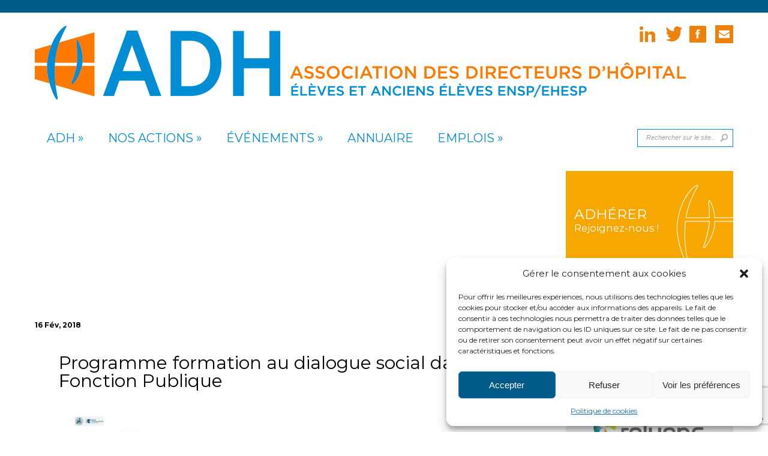

--- FILE ---
content_type: text/html; charset=UTF-8
request_url: https://www.adh-asso.org/2018/02/16/colloque-es-rds-formation-dialogue-social-fonction-publique-8-mars-2018-ministere-solidarites-de-sante/programme-formation-au-dialogue-social-dans-la-fonction-publique/
body_size: 12835
content:
<!DOCTYPE html PUBLIC "-//W3C//DTD XHTML 1.0 Transitional//EN" "http://www.w3.org/TR/xhtml1/DTD/xhtml1-transitional.dtd">
<!--[if IE 6]>
<html xmlns="http://www.w3.org/1999/xhtml" id="ie6" lang="fr-FR">
<![endif]-->
<!--[if IE 7]>
<html xmlns="http://www.w3.org/1999/xhtml" id="ie7" lang="fr-FR">
<![endif]-->
<!--[if IE 8]>
<html xmlns="http://www.w3.org/1999/xhtml" id="ie8" lang="fr-FR">
<![endif]-->
<!--[if !(IE 6) | !(IE 7) | !(IE 8)  ]><!-->
<html xmlns="http://www.w3.org/1999/xhtml" lang="fr-FR">
<!--<![endif]-->
<head profile="http://gmpg.org/xfn/11">
<meta http-equiv="Content-Type" content="text/html; charset=UTF-8" />

<link rel="stylesheet" href="https://www.adh-asso.org/adhneowp/wp-content/themes/ADH/style.css" type="text/css" media="screen" />
<link rel="stylesheet" href="https://www.adh-asso.org/adhneowp/wp-content/themes/ADH/css/colorpicker.css" type="text/css" media="screen" />

<link href='http://fonts.googleapis.com/css?family=Droid+Sans:regular,bold' rel='stylesheet' type='text/css'/>
<link href='http://fonts.googleapis.com/css?family=Kreon:light,regular' rel='stylesheet' type='text/css'/>
<link href='https://fonts.googleapis.com/css?family=Montserrat:400,700' rel='stylesheet' type='text/css'>
<link rel="pingback" href="https://www.adh-asso.org/adhneowp/xmlrpc.php" />

<!--[if lt IE 7]>
	<link rel="stylesheet" type="text/css" href="https://www.adh-asso.org/adhneowp/wp-content/themes/ADH/css/ie6style.css" />
	<script type="text/javascript" src="https://www.adh-asso.org/adhneowp/wp-content/themes/ADH/js/DD_belatedPNG_0.0.8a-min.js"></script>
	<script type="text/javascript">DD_belatedPNG.fix('img#logo, span.overlay, a.zoom-icon, a.more-icon, #menu, #menu-right, #menu-content, ul#top-menu ul, #menu-bar, .footer-widget ul li, span.post-overlay, #content-area, .avatar-overlay, .comment-arrow, .testimonials-item-bottom, #quote, #bottom-shadow, #quote .container');</script>
<![endif]-->
<!--[if IE 7]>
	<link rel="stylesheet" type="text/css" href="https://www.adh-asso.org/adhneowp/wp-content/themes/ADH/css/ie7style.css" />
<![endif]-->
<!--[if IE 8]>
	<link rel="stylesheet" type="text/css" href="https://www.adh-asso.org/adhneowp/wp-content/themes/ADH/css/ie8style.css" />
<![endif]-->

<script type="text/javascript">
	document.documentElement.className = 'js';
</script>

<meta name='robots' content='index, follow, max-image-preview:large, max-snippet:-1, max-video-preview:-1' />

	<!-- This site is optimized with the Yoast SEO plugin v23.0 - https://yoast.com/wordpress/plugins/seo/ -->
	<title>Programme formation au dialogue social dans la Fonction Publique - Association des Directeurs d&#039;Hôpital</title>
	<link rel="canonical" href="https://www.adh-asso.org/2018/02/16/colloque-es-rds-formation-dialogue-social-fonction-publique-8-mars-2018-ministere-solidarites-de-sante/programme-formation-au-dialogue-social-dans-la-fonction-publique/" />
	<meta property="og:locale" content="fr_FR" />
	<meta property="og:type" content="article" />
	<meta property="og:title" content="Programme formation au dialogue social dans la Fonction Publique - Association des Directeurs d&#039;Hôpital" />
	<meta property="og:url" content="https://www.adh-asso.org/2018/02/16/colloque-es-rds-formation-dialogue-social-fonction-publique-8-mars-2018-ministere-solidarites-de-sante/programme-formation-au-dialogue-social-dans-la-fonction-publique/" />
	<meta property="og:site_name" content="Association des Directeurs d&#039;Hôpital" />
	<meta name="twitter:card" content="summary_large_image" />
	<script type="application/ld+json" class="yoast-schema-graph">{"@context":"https://schema.org","@graph":[{"@type":"WebPage","@id":"https://www.adh-asso.org/2018/02/16/colloque-es-rds-formation-dialogue-social-fonction-publique-8-mars-2018-ministere-solidarites-de-sante/programme-formation-au-dialogue-social-dans-la-fonction-publique/","url":"https://www.adh-asso.org/2018/02/16/colloque-es-rds-formation-dialogue-social-fonction-publique-8-mars-2018-ministere-solidarites-de-sante/programme-formation-au-dialogue-social-dans-la-fonction-publique/","name":"Programme formation au dialogue social dans la Fonction Publique - Association des Directeurs d&#039;Hôpital","isPartOf":{"@id":"https://www.adh-asso.org/#website"},"primaryImageOfPage":{"@id":"https://www.adh-asso.org/2018/02/16/colloque-es-rds-formation-dialogue-social-fonction-publique-8-mars-2018-ministere-solidarites-de-sante/programme-formation-au-dialogue-social-dans-la-fonction-publique/#primaryimage"},"image":{"@id":"https://www.adh-asso.org/2018/02/16/colloque-es-rds-formation-dialogue-social-fonction-publique-8-mars-2018-ministere-solidarites-de-sante/programme-formation-au-dialogue-social-dans-la-fonction-publique/#primaryimage"},"thumbnailUrl":"https://www.adh-asso.org/adhneowp/wp-content/uploads/2018/02/Programme-formation-au-dialogue-social-dans-la-Fonction-Publique-pdf.jpg","datePublished":"2018-02-16T09:30:24+00:00","dateModified":"2018-02-16T09:30:24+00:00","breadcrumb":{"@id":"https://www.adh-asso.org/2018/02/16/colloque-es-rds-formation-dialogue-social-fonction-publique-8-mars-2018-ministere-solidarites-de-sante/programme-formation-au-dialogue-social-dans-la-fonction-publique/#breadcrumb"},"inLanguage":"fr-FR","potentialAction":[{"@type":"ReadAction","target":["https://www.adh-asso.org/2018/02/16/colloque-es-rds-formation-dialogue-social-fonction-publique-8-mars-2018-ministere-solidarites-de-sante/programme-formation-au-dialogue-social-dans-la-fonction-publique/"]}]},{"@type":"ImageObject","inLanguage":"fr-FR","@id":"https://www.adh-asso.org/2018/02/16/colloque-es-rds-formation-dialogue-social-fonction-publique-8-mars-2018-ministere-solidarites-de-sante/programme-formation-au-dialogue-social-dans-la-fonction-publique/#primaryimage","url":"https://www.adh-asso.org/adhneowp/wp-content/uploads/2018/02/Programme-formation-au-dialogue-social-dans-la-Fonction-Publique-pdf.jpg","contentUrl":"https://www.adh-asso.org/adhneowp/wp-content/uploads/2018/02/Programme-formation-au-dialogue-social-dans-la-Fonction-Publique-pdf.jpg"},{"@type":"BreadcrumbList","@id":"https://www.adh-asso.org/2018/02/16/colloque-es-rds-formation-dialogue-social-fonction-publique-8-mars-2018-ministere-solidarites-de-sante/programme-formation-au-dialogue-social-dans-la-fonction-publique/#breadcrumb","itemListElement":[{"@type":"ListItem","position":1,"name":"Accueil","item":"https://www.adh-asso.org/"},{"@type":"ListItem","position":2,"name":"Colloque E&#038;S &#8211; RDS &#8211; Formation au Dialogue Social dans la Fonction Publique le 8 mars 2018 &#8211; Ministère des Solidarités et de la Santé","item":"https://www.adh-asso.org/2018/02/16/colloque-es-rds-formation-dialogue-social-fonction-publique-8-mars-2018-ministere-solidarites-de-sante/"},{"@type":"ListItem","position":3,"name":"Programme formation au dialogue social dans la Fonction Publique"}]},{"@type":"WebSite","@id":"https://www.adh-asso.org/#website","url":"https://www.adh-asso.org/","name":"Association des Directeurs d&#039;Hôpital","description":"Un site utilisant WordPress","potentialAction":[{"@type":"SearchAction","target":{"@type":"EntryPoint","urlTemplate":"https://www.adh-asso.org/?s={search_term_string}"},"query-input":"required name=search_term_string"}],"inLanguage":"fr-FR"}]}</script>
	<!-- / Yoast SEO plugin. -->


<link rel="alternate" type="application/rss+xml" title="Association des Directeurs d&#039;Hôpital &raquo; Flux" href="https://www.adh-asso.org/feed/" />
<link rel="alternate" type="application/rss+xml" title="Association des Directeurs d&#039;Hôpital &raquo; Flux des commentaires" href="https://www.adh-asso.org/comments/feed/" />
<script type="text/javascript">
/* <![CDATA[ */
window._wpemojiSettings = {"baseUrl":"https:\/\/s.w.org\/images\/core\/emoji\/15.0.3\/72x72\/","ext":".png","svgUrl":"https:\/\/s.w.org\/images\/core\/emoji\/15.0.3\/svg\/","svgExt":".svg","source":{"concatemoji":"https:\/\/www.adh-asso.org\/adhneowp\/wp-includes\/js\/wp-emoji-release.min.js?ver=450f23ad41db7cd20c4025239bb5ca6a"}};
/*! This file is auto-generated */
!function(i,n){var o,s,e;function c(e){try{var t={supportTests:e,timestamp:(new Date).valueOf()};sessionStorage.setItem(o,JSON.stringify(t))}catch(e){}}function p(e,t,n){e.clearRect(0,0,e.canvas.width,e.canvas.height),e.fillText(t,0,0);var t=new Uint32Array(e.getImageData(0,0,e.canvas.width,e.canvas.height).data),r=(e.clearRect(0,0,e.canvas.width,e.canvas.height),e.fillText(n,0,0),new Uint32Array(e.getImageData(0,0,e.canvas.width,e.canvas.height).data));return t.every(function(e,t){return e===r[t]})}function u(e,t,n){switch(t){case"flag":return n(e,"\ud83c\udff3\ufe0f\u200d\u26a7\ufe0f","\ud83c\udff3\ufe0f\u200b\u26a7\ufe0f")?!1:!n(e,"\ud83c\uddfa\ud83c\uddf3","\ud83c\uddfa\u200b\ud83c\uddf3")&&!n(e,"\ud83c\udff4\udb40\udc67\udb40\udc62\udb40\udc65\udb40\udc6e\udb40\udc67\udb40\udc7f","\ud83c\udff4\u200b\udb40\udc67\u200b\udb40\udc62\u200b\udb40\udc65\u200b\udb40\udc6e\u200b\udb40\udc67\u200b\udb40\udc7f");case"emoji":return!n(e,"\ud83d\udc26\u200d\u2b1b","\ud83d\udc26\u200b\u2b1b")}return!1}function f(e,t,n){var r="undefined"!=typeof WorkerGlobalScope&&self instanceof WorkerGlobalScope?new OffscreenCanvas(300,150):i.createElement("canvas"),a=r.getContext("2d",{willReadFrequently:!0}),o=(a.textBaseline="top",a.font="600 32px Arial",{});return e.forEach(function(e){o[e]=t(a,e,n)}),o}function t(e){var t=i.createElement("script");t.src=e,t.defer=!0,i.head.appendChild(t)}"undefined"!=typeof Promise&&(o="wpEmojiSettingsSupports",s=["flag","emoji"],n.supports={everything:!0,everythingExceptFlag:!0},e=new Promise(function(e){i.addEventListener("DOMContentLoaded",e,{once:!0})}),new Promise(function(t){var n=function(){try{var e=JSON.parse(sessionStorage.getItem(o));if("object"==typeof e&&"number"==typeof e.timestamp&&(new Date).valueOf()<e.timestamp+604800&&"object"==typeof e.supportTests)return e.supportTests}catch(e){}return null}();if(!n){if("undefined"!=typeof Worker&&"undefined"!=typeof OffscreenCanvas&&"undefined"!=typeof URL&&URL.createObjectURL&&"undefined"!=typeof Blob)try{var e="postMessage("+f.toString()+"("+[JSON.stringify(s),u.toString(),p.toString()].join(",")+"));",r=new Blob([e],{type:"text/javascript"}),a=new Worker(URL.createObjectURL(r),{name:"wpTestEmojiSupports"});return void(a.onmessage=function(e){c(n=e.data),a.terminate(),t(n)})}catch(e){}c(n=f(s,u,p))}t(n)}).then(function(e){for(var t in e)n.supports[t]=e[t],n.supports.everything=n.supports.everything&&n.supports[t],"flag"!==t&&(n.supports.everythingExceptFlag=n.supports.everythingExceptFlag&&n.supports[t]);n.supports.everythingExceptFlag=n.supports.everythingExceptFlag&&!n.supports.flag,n.DOMReady=!1,n.readyCallback=function(){n.DOMReady=!0}}).then(function(){return e}).then(function(){var e;n.supports.everything||(n.readyCallback(),(e=n.source||{}).concatemoji?t(e.concatemoji):e.wpemoji&&e.twemoji&&(t(e.twemoji),t(e.wpemoji)))}))}((window,document),window._wpemojiSettings);
/* ]]> */
</script>
<meta content="Chameleon v.3.9.5" name="generator"/><style id='wp-emoji-styles-inline-css' type='text/css'>

	img.wp-smiley, img.emoji {
		display: inline !important;
		border: none !important;
		box-shadow: none !important;
		height: 1em !important;
		width: 1em !important;
		margin: 0 0.07em !important;
		vertical-align: -0.1em !important;
		background: none !important;
		padding: 0 !important;
	}
</style>
<link rel='stylesheet' id='wp-block-library-css' href='https://www.adh-asso.org/adhneowp/wp-includes/css/dist/block-library/style.min.css?ver=450f23ad41db7cd20c4025239bb5ca6a' type='text/css' media='all' />
<style id='classic-theme-styles-inline-css' type='text/css'>
/*! This file is auto-generated */
.wp-block-button__link{color:#fff;background-color:#32373c;border-radius:9999px;box-shadow:none;text-decoration:none;padding:calc(.667em + 2px) calc(1.333em + 2px);font-size:1.125em}.wp-block-file__button{background:#32373c;color:#fff;text-decoration:none}
</style>
<style id='global-styles-inline-css' type='text/css'>
body{--wp--preset--color--black: #000000;--wp--preset--color--cyan-bluish-gray: #abb8c3;--wp--preset--color--white: #ffffff;--wp--preset--color--pale-pink: #f78da7;--wp--preset--color--vivid-red: #cf2e2e;--wp--preset--color--luminous-vivid-orange: #ff6900;--wp--preset--color--luminous-vivid-amber: #fcb900;--wp--preset--color--light-green-cyan: #7bdcb5;--wp--preset--color--vivid-green-cyan: #00d084;--wp--preset--color--pale-cyan-blue: #8ed1fc;--wp--preset--color--vivid-cyan-blue: #0693e3;--wp--preset--color--vivid-purple: #9b51e0;--wp--preset--gradient--vivid-cyan-blue-to-vivid-purple: linear-gradient(135deg,rgba(6,147,227,1) 0%,rgb(155,81,224) 100%);--wp--preset--gradient--light-green-cyan-to-vivid-green-cyan: linear-gradient(135deg,rgb(122,220,180) 0%,rgb(0,208,130) 100%);--wp--preset--gradient--luminous-vivid-amber-to-luminous-vivid-orange: linear-gradient(135deg,rgba(252,185,0,1) 0%,rgba(255,105,0,1) 100%);--wp--preset--gradient--luminous-vivid-orange-to-vivid-red: linear-gradient(135deg,rgba(255,105,0,1) 0%,rgb(207,46,46) 100%);--wp--preset--gradient--very-light-gray-to-cyan-bluish-gray: linear-gradient(135deg,rgb(238,238,238) 0%,rgb(169,184,195) 100%);--wp--preset--gradient--cool-to-warm-spectrum: linear-gradient(135deg,rgb(74,234,220) 0%,rgb(151,120,209) 20%,rgb(207,42,186) 40%,rgb(238,44,130) 60%,rgb(251,105,98) 80%,rgb(254,248,76) 100%);--wp--preset--gradient--blush-light-purple: linear-gradient(135deg,rgb(255,206,236) 0%,rgb(152,150,240) 100%);--wp--preset--gradient--blush-bordeaux: linear-gradient(135deg,rgb(254,205,165) 0%,rgb(254,45,45) 50%,rgb(107,0,62) 100%);--wp--preset--gradient--luminous-dusk: linear-gradient(135deg,rgb(255,203,112) 0%,rgb(199,81,192) 50%,rgb(65,88,208) 100%);--wp--preset--gradient--pale-ocean: linear-gradient(135deg,rgb(255,245,203) 0%,rgb(182,227,212) 50%,rgb(51,167,181) 100%);--wp--preset--gradient--electric-grass: linear-gradient(135deg,rgb(202,248,128) 0%,rgb(113,206,126) 100%);--wp--preset--gradient--midnight: linear-gradient(135deg,rgb(2,3,129) 0%,rgb(40,116,252) 100%);--wp--preset--font-size--small: 13px;--wp--preset--font-size--medium: 20px;--wp--preset--font-size--large: 36px;--wp--preset--font-size--x-large: 42px;--wp--preset--spacing--20: 0.44rem;--wp--preset--spacing--30: 0.67rem;--wp--preset--spacing--40: 1rem;--wp--preset--spacing--50: 1.5rem;--wp--preset--spacing--60: 2.25rem;--wp--preset--spacing--70: 3.38rem;--wp--preset--spacing--80: 5.06rem;--wp--preset--shadow--natural: 6px 6px 9px rgba(0, 0, 0, 0.2);--wp--preset--shadow--deep: 12px 12px 50px rgba(0, 0, 0, 0.4);--wp--preset--shadow--sharp: 6px 6px 0px rgba(0, 0, 0, 0.2);--wp--preset--shadow--outlined: 6px 6px 0px -3px rgba(255, 255, 255, 1), 6px 6px rgba(0, 0, 0, 1);--wp--preset--shadow--crisp: 6px 6px 0px rgba(0, 0, 0, 1);}:where(.is-layout-flex){gap: 0.5em;}:where(.is-layout-grid){gap: 0.5em;}body .is-layout-flex{display: flex;}body .is-layout-flex{flex-wrap: wrap;align-items: center;}body .is-layout-flex > *{margin: 0;}body .is-layout-grid{display: grid;}body .is-layout-grid > *{margin: 0;}:where(.wp-block-columns.is-layout-flex){gap: 2em;}:where(.wp-block-columns.is-layout-grid){gap: 2em;}:where(.wp-block-post-template.is-layout-flex){gap: 1.25em;}:where(.wp-block-post-template.is-layout-grid){gap: 1.25em;}.has-black-color{color: var(--wp--preset--color--black) !important;}.has-cyan-bluish-gray-color{color: var(--wp--preset--color--cyan-bluish-gray) !important;}.has-white-color{color: var(--wp--preset--color--white) !important;}.has-pale-pink-color{color: var(--wp--preset--color--pale-pink) !important;}.has-vivid-red-color{color: var(--wp--preset--color--vivid-red) !important;}.has-luminous-vivid-orange-color{color: var(--wp--preset--color--luminous-vivid-orange) !important;}.has-luminous-vivid-amber-color{color: var(--wp--preset--color--luminous-vivid-amber) !important;}.has-light-green-cyan-color{color: var(--wp--preset--color--light-green-cyan) !important;}.has-vivid-green-cyan-color{color: var(--wp--preset--color--vivid-green-cyan) !important;}.has-pale-cyan-blue-color{color: var(--wp--preset--color--pale-cyan-blue) !important;}.has-vivid-cyan-blue-color{color: var(--wp--preset--color--vivid-cyan-blue) !important;}.has-vivid-purple-color{color: var(--wp--preset--color--vivid-purple) !important;}.has-black-background-color{background-color: var(--wp--preset--color--black) !important;}.has-cyan-bluish-gray-background-color{background-color: var(--wp--preset--color--cyan-bluish-gray) !important;}.has-white-background-color{background-color: var(--wp--preset--color--white) !important;}.has-pale-pink-background-color{background-color: var(--wp--preset--color--pale-pink) !important;}.has-vivid-red-background-color{background-color: var(--wp--preset--color--vivid-red) !important;}.has-luminous-vivid-orange-background-color{background-color: var(--wp--preset--color--luminous-vivid-orange) !important;}.has-luminous-vivid-amber-background-color{background-color: var(--wp--preset--color--luminous-vivid-amber) !important;}.has-light-green-cyan-background-color{background-color: var(--wp--preset--color--light-green-cyan) !important;}.has-vivid-green-cyan-background-color{background-color: var(--wp--preset--color--vivid-green-cyan) !important;}.has-pale-cyan-blue-background-color{background-color: var(--wp--preset--color--pale-cyan-blue) !important;}.has-vivid-cyan-blue-background-color{background-color: var(--wp--preset--color--vivid-cyan-blue) !important;}.has-vivid-purple-background-color{background-color: var(--wp--preset--color--vivid-purple) !important;}.has-black-border-color{border-color: var(--wp--preset--color--black) !important;}.has-cyan-bluish-gray-border-color{border-color: var(--wp--preset--color--cyan-bluish-gray) !important;}.has-white-border-color{border-color: var(--wp--preset--color--white) !important;}.has-pale-pink-border-color{border-color: var(--wp--preset--color--pale-pink) !important;}.has-vivid-red-border-color{border-color: var(--wp--preset--color--vivid-red) !important;}.has-luminous-vivid-orange-border-color{border-color: var(--wp--preset--color--luminous-vivid-orange) !important;}.has-luminous-vivid-amber-border-color{border-color: var(--wp--preset--color--luminous-vivid-amber) !important;}.has-light-green-cyan-border-color{border-color: var(--wp--preset--color--light-green-cyan) !important;}.has-vivid-green-cyan-border-color{border-color: var(--wp--preset--color--vivid-green-cyan) !important;}.has-pale-cyan-blue-border-color{border-color: var(--wp--preset--color--pale-cyan-blue) !important;}.has-vivid-cyan-blue-border-color{border-color: var(--wp--preset--color--vivid-cyan-blue) !important;}.has-vivid-purple-border-color{border-color: var(--wp--preset--color--vivid-purple) !important;}.has-vivid-cyan-blue-to-vivid-purple-gradient-background{background: var(--wp--preset--gradient--vivid-cyan-blue-to-vivid-purple) !important;}.has-light-green-cyan-to-vivid-green-cyan-gradient-background{background: var(--wp--preset--gradient--light-green-cyan-to-vivid-green-cyan) !important;}.has-luminous-vivid-amber-to-luminous-vivid-orange-gradient-background{background: var(--wp--preset--gradient--luminous-vivid-amber-to-luminous-vivid-orange) !important;}.has-luminous-vivid-orange-to-vivid-red-gradient-background{background: var(--wp--preset--gradient--luminous-vivid-orange-to-vivid-red) !important;}.has-very-light-gray-to-cyan-bluish-gray-gradient-background{background: var(--wp--preset--gradient--very-light-gray-to-cyan-bluish-gray) !important;}.has-cool-to-warm-spectrum-gradient-background{background: var(--wp--preset--gradient--cool-to-warm-spectrum) !important;}.has-blush-light-purple-gradient-background{background: var(--wp--preset--gradient--blush-light-purple) !important;}.has-blush-bordeaux-gradient-background{background: var(--wp--preset--gradient--blush-bordeaux) !important;}.has-luminous-dusk-gradient-background{background: var(--wp--preset--gradient--luminous-dusk) !important;}.has-pale-ocean-gradient-background{background: var(--wp--preset--gradient--pale-ocean) !important;}.has-electric-grass-gradient-background{background: var(--wp--preset--gradient--electric-grass) !important;}.has-midnight-gradient-background{background: var(--wp--preset--gradient--midnight) !important;}.has-small-font-size{font-size: var(--wp--preset--font-size--small) !important;}.has-medium-font-size{font-size: var(--wp--preset--font-size--medium) !important;}.has-large-font-size{font-size: var(--wp--preset--font-size--large) !important;}.has-x-large-font-size{font-size: var(--wp--preset--font-size--x-large) !important;}
.wp-block-navigation a:where(:not(.wp-element-button)){color: inherit;}
:where(.wp-block-post-template.is-layout-flex){gap: 1.25em;}:where(.wp-block-post-template.is-layout-grid){gap: 1.25em;}
:where(.wp-block-columns.is-layout-flex){gap: 2em;}:where(.wp-block-columns.is-layout-grid){gap: 2em;}
.wp-block-pullquote{font-size: 1.5em;line-height: 1.6;}
</style>
<link rel='stylesheet' id='contact-form-7-css' href='https://www.adh-asso.org/adhneowp/wp-content/plugins/contact-form-7/includes/css/styles.css?ver=5.9.6' type='text/css' media='all' />
<link rel='stylesheet' id='cmplz-general-css' href='https://www.adh-asso.org/adhneowp/wp-content/plugins/complianz-gdpr/assets/css/cookieblocker.min.css?ver=1719993216' type='text/css' media='all' />
<link rel='stylesheet' id='et_responsive-css' href='https://www.adh-asso.org/adhneowp/wp-content/themes/ADH/css/responsive.css?ver=450f23ad41db7cd20c4025239bb5ca6a' type='text/css' media='all' />
<link rel='stylesheet' id='et-shortcodes-css-css' href='https://www.adh-asso.org/adhneowp/wp-content/themes/ADH/epanel/shortcodes/css/shortcodes.css?ver=3.9.5' type='text/css' media='all' />
<link rel='stylesheet' id='gca-column-styles-css' href='https://www.adh-asso.org/adhneowp/wp-content/plugins/genesis-columns-advanced/css/gca-column-styles.css?ver=450f23ad41db7cd20c4025239bb5ca6a' type='text/css' media='all' />
<link rel='stylesheet' id='et-shortcodes-responsive-css-css' href='https://www.adh-asso.org/adhneowp/wp-content/themes/ADH/epanel/shortcodes/css/shortcodes_responsive.css?ver=3.9.5' type='text/css' media='all' />
<link rel='stylesheet' id='magnific_popup-css' href='https://www.adh-asso.org/adhneowp/wp-content/themes/ADH/includes/page_templates/js/magnific_popup/magnific_popup.css?ver=1.3.4' type='text/css' media='screen' />
<link rel='stylesheet' id='et_page_templates-css' href='https://www.adh-asso.org/adhneowp/wp-content/themes/ADH/includes/page_templates/page_templates.css?ver=1.8' type='text/css' media='screen' />
<script type="text/javascript" src="https://www.adh-asso.org/adhneowp/wp-includes/js/jquery/jquery.min.js?ver=3.7.1" id="jquery-core-js"></script>
<script type="text/javascript" src="https://www.adh-asso.org/adhneowp/wp-includes/js/jquery/jquery-migrate.min.js?ver=3.4.1" id="jquery-migrate-js"></script>
<script type="text/javascript" src="https://www.adh-asso.org/adhneowp/wp-content/themes/ADH/js/jquery.cycle.all.min.js?ver=1.0" id="jquery_cycle-js"></script>
<link rel="https://api.w.org/" href="https://www.adh-asso.org/wp-json/" /><link rel="alternate" type="application/json" href="https://www.adh-asso.org/wp-json/wp/v2/media/3939" /><link rel="EditURI" type="application/rsd+xml" title="RSD" href="https://www.adh-asso.org/adhneowp/xmlrpc.php?rsd" />

<link rel='shortlink' href='https://www.adh-asso.org/?p=3939' />
<link rel="alternate" type="application/json+oembed" href="https://www.adh-asso.org/wp-json/oembed/1.0/embed?url=https%3A%2F%2Fwww.adh-asso.org%2F2018%2F02%2F16%2Fcolloque-es-rds-formation-dialogue-social-fonction-publique-8-mars-2018-ministere-solidarites-de-sante%2Fprogramme-formation-au-dialogue-social-dans-la-fonction-publique%2F" />
<link rel="alternate" type="text/xml+oembed" href="https://www.adh-asso.org/wp-json/oembed/1.0/embed?url=https%3A%2F%2Fwww.adh-asso.org%2F2018%2F02%2F16%2Fcolloque-es-rds-formation-dialogue-social-fonction-publique-8-mars-2018-ministere-solidarites-de-sante%2Fprogramme-formation-au-dialogue-social-dans-la-fonction-publique%2F&#038;format=xml" />
			<style>.cmplz-hidden {
					display: none !important;
				}</style><!-- used in scripts --><meta name="et_featured_auto_speed" content="7000" /><meta name="et_disable_toptier" content="0" /><meta name="et_featured_slider_auto" content="1" /><meta name="et_theme_folder" content="https://www.adh-asso.org/adhneowp/wp-content/themes/ADH" /><link id='droid_sans' href='http://fonts.googleapis.com/css?family=Droid+Sans' rel='stylesheet' type='text/css' /><style type='text/css'>body { font-family: 'Droid Sans', Arial, sans-serif !important;  }</style><style type='text/css'>body {  }</style><meta name="viewport" content="width=device-width, initial-scale=1.0, maximum-scale=1.0, user-scalable=0" />	<style type="text/css">
		#et_pt_portfolio_gallery { margin-left: -41px; margin-right: -51px; }
		.et_pt_portfolio_item { margin-left: 35px; }
		.et_portfolio_small { margin-left: -40px !important; }
		.et_portfolio_small .et_pt_portfolio_item { margin-left: 32px !important; }
		.et_portfolio_large { margin-left: -26px !important; }
		.et_portfolio_large .et_pt_portfolio_item { margin-left: 11px !important; }
	</style>
		<style type="text/css" id="wp-custom-css">
			.imgbaseline {
	margin-top: 56px;
}		</style>
		
<style type="text/css">
.special-color {
    background:  url() no-repeat scroll 20px 50px;
}

.special-color-post {
    background-color: ;
}

</style>

<!-- annuaire_top -->
	
	
	
	
	
	
<!-- Google tag (gtag.js) -->
<script async src="https://www.googletagmanager.com/gtag/js?id=G-EZQTPFYP2K"></script>
<script>
  window.dataLayer = window.dataLayer || [];
  function gtag(){dataLayer.push(arguments);}
  gtag('js', new Date());

  gtag('config', 'G-EZQTPFYP2K');
</script>


	

</head>
<body data-cmplz=1 class="attachment attachment-template-default single single-attachment postid-3939 attachmentid-3939 attachment-pdf chrome et_includes_sidebar">
	    <div id="membre">
    	<div class="container">
&nbsp;
			         </div>
    </div>
    
    
    
	<div id="container">
		<div id="header" class="clearfix">
			<a href="https://www.adh-asso.org/">
								<img src="https://www.adh-asso.org/adhneowp/wp-content/uploads/2019/01/logo-adh-petit.png" alt="Association des Directeurs d&#039;Hôpital" id="logo"/>
				<img src="https://www.adh-asso.org/adhneowp/wp-content/themes/ADH/images/logo-adh-baseline-a.png" alt="Association des Directeurs d&#039;Hôpital"class="imgbaseline">
			</a>
			
			<a href="#" id="mobile_nav" class="closed">Navigation<span></span></a>
			
            <div id="additional-info">
				<div id="et-social-icons">
				<a href="https://www.linkedin.com/company/association-des-directeurs-d%27h%C3%B4pital?trk=biz-companies-cym" target="_blank"><img alt="LinkedIn" src="http://www.adh-asso.org/adhneowp/wp-content/themes/ADH/images/rss.png"></a>
					<a href='https://twitter.com/l_adh' target='_blank'><img alt='Twitter' src='https://www.adh-asso.org/adhneowp/wp-content/themes/ADH/images/twitter.png' /></a><a href='https://www.facebook.com/AssociationDirecteursHopital/' target='_blank'><img alt='Facebook' src='https://www.adh-asso.org/adhneowp/wp-content/themes/ADH/images/facebook.png' /></a>                    <a href="mailto:permanence@adh-asso.org"><img src="https://www.adh-asso.org/adhneowp/wp-content/themes/ADH/images/mail.jpg" alt="envoyer un mail à ADH" width="35" height="35"  /></a>
				</div>

				
			</div> <!-- end #additional-info -->
            
            
			
            <div id="nav-search">    
                <ul id="top-menu" class="nav"><li id="menu-item-41" class="menu-item menu-item-type-post_type menu-item-object-page menu-item-has-children menu-item-41"><a href="https://www.adh-asso.org/adh/">ADH</a>
<ul class="sub-menu">
	<li id="menu-item-40" class="menu-item menu-item-type-post_type menu-item-object-page menu-item-has-children menu-item-40"><a href="https://www.adh-asso.org/adh/fonctionnement/">Fonctionnement</a>
	<ul class="sub-menu">
		<li id="menu-item-36" class="menu-item menu-item-type-post_type menu-item-object-page menu-item-36"><a href="https://www.adh-asso.org/adh/fonctionnement/ca/">Conseil d&rsquo;administration et bureau national</a></li>
		<li id="menu-item-37" class="menu-item menu-item-type-post_type menu-item-object-page menu-item-37"><a href="https://www.adh-asso.org/adh/fonctionnement/dr/">Délégations régionales</a></li>
		<li id="menu-item-35" class="menu-item menu-item-type-post_type menu-item-object-page menu-item-35"><a href="https://www.adh-asso.org/adh/fonctionnement/partenaires/">Partenaires</a></li>
	</ul>
</li>
	<li id="menu-item-153" class="menu-item menu-item-type-post_type menu-item-object-page menu-item-153"><a href="https://www.adh-asso.org/adh/missions-2/">Missions</a></li>
	<li id="menu-item-156" class="menu-item menu-item-type-taxonomy menu-item-object-category menu-item-has-children menu-item-156"><a href="https://www.adh-asso.org/category/publications/">Publications</a>
	<ul class="sub-menu">
		<li id="menu-item-158" class="menu-item menu-item-type-taxonomy menu-item-object-category menu-item-158"><a href="https://www.adh-asso.org/category/publications/jadh/">JADH</a></li>
		<li id="menu-item-155" class="menu-item menu-item-type-taxonomy menu-item-object-category menu-item-155"><a href="https://www.adh-asso.org/category/publications/communiques/">Communiqués</a></li>
	</ul>
</li>
	<li id="menu-item-159" class="menu-item menu-item-type-post_type menu-item-object-page menu-item-159"><a href="https://www.adh-asso.org/adh/adhesion/">Adhésion</a></li>
</ul>
</li>
<li id="menu-item-42" class="menu-item menu-item-type-post_type menu-item-object-page menu-item-has-children menu-item-42"><a href="https://www.adh-asso.org/nos-actions/">Nos actions</a>
<ul class="sub-menu">
	<li id="menu-item-927" class="menu-item menu-item-type-post_type menu-item-object-page menu-item-927"><a href="https://www.adh-asso.org/nos-actions/metier-dh/">Métier DH</a></li>
	<li id="menu-item-926" class="menu-item menu-item-type-post_type menu-item-object-page menu-item-926"><a href="https://www.adh-asso.org/nos-actions/ethique-et-valeurs/">Éthique et valeurs</a></li>
	<li id="menu-item-1377" class="menu-item menu-item-type-post_type menu-item-object-page menu-item-1377"><a href="https://www.adh-asso.org/nos-actions/territoire-et-organisation/">Territoire et organisation</a></li>
	<li id="menu-item-928" class="menu-item menu-item-type-post_type menu-item-object-page menu-item-928"><a href="https://www.adh-asso.org/nos-actions/modele-economique/">Modèle économique</a></li>
	<li id="menu-item-925" class="menu-item menu-item-type-post_type menu-item-object-page menu-item-925"><a href="https://www.adh-asso.org/nos-actions/ehesp/">EHESP</a></li>
	<li id="menu-item-924" class="menu-item menu-item-type-post_type menu-item-object-page menu-item-924"><a href="https://www.adh-asso.org/nos-actions/edh/">EDH</a></li>
</ul>
</li>
<li id="menu-item-1437" class="menu-item menu-item-type-post_type menu-item-object-page menu-item-has-children menu-item-1437"><a href="https://www.adh-asso.org/evenements/">Événements</a>
<ul class="sub-menu">
	<li id="menu-item-50" class="menu-item menu-item-type-taxonomy menu-item-object-category menu-item-50"><a href="https://www.adh-asso.org/category/evenements/international/">International</a></li>
	<li id="menu-item-51" class="menu-item menu-item-type-taxonomy menu-item-object-category menu-item-51"><a href="https://www.adh-asso.org/category/evenements/national/">National</a></li>
	<li id="menu-item-53" class="menu-item menu-item-type-taxonomy menu-item-object-category menu-item-53"><a href="https://www.adh-asso.org/category/evenements/regional/">Régional</a></li>
	<li id="menu-item-49" class="menu-item menu-item-type-taxonomy menu-item-object-category menu-item-49"><a href="https://www.adh-asso.org/category/evenements/ehesp-evenements/">EHESP</a></li>
	<li id="menu-item-52" class="menu-item menu-item-type-taxonomy menu-item-object-category menu-item-52"><a href="https://www.adh-asso.org/category/evenements/prepaconcours/">Prépa concours DH</a></li>
</ul>
</li>
<li id="menu-item-44" class="menu-item menu-item-type-custom menu-item-object-custom menu-item-44"><a href="http://annuaire.adh-asso.org/">Annuaire</a></li>
<li id="menu-item-937" class="menu-item menu-item-type-taxonomy menu-item-object-category menu-item-has-children menu-item-937"><a href="https://www.adh-asso.org/category/emplois/">Emplois</a>
<ul class="sub-menu">
	<li id="menu-item-160" class="menu-item menu-item-type-taxonomy menu-item-object-category menu-item-160"><a href="https://www.adh-asso.org/category/emplois/en-etablissements-de-sante/">En établissements de santé</a></li>
	<li id="menu-item-161" class="menu-item menu-item-type-taxonomy menu-item-object-category menu-item-161"><a href="https://www.adh-asso.org/category/emplois/hors-etablissements-de-sante/">Hors établissements de santé</a></li>
</ul>
</li>
</ul>			
				
			
                <div id="search-form">
                        <form method="get" id="searchform" action="https://www.adh-asso.org//">
                            <input type="text" value="Rechercher sur le site..." name="s" id="searchinput" />
                            <input type="image" src="https://www.adh-asso.org/adhneowp/wp-content/themes/ADH/images/search_btn.png" id="searchsubmit" />
                        </form>
                    </div> <!-- end #search-form -->

			</div><!-- end #nav-search -->
		</div> <!-- end #header -->



	
    

<div id="content" class="clearfix">
	<div id="left-area" class="">
	

    <div id="category-name" class="">
        <div id="category-inner" class="special-color">
        	
                        
			            
            <h3></h3>

                
            
            
			 
             
            
            
            
        
        </div>
    </div>
  
	<ul class="menupage">
        
	    
    </ul>

    
    <p class="et_pt_blogmeta"><span class="bold-post">16 Fév, 2018</span>   <span class="bold-post"></span></p>
	
	
	
			<div class="entry post clearfix single">
			
							
							            <div class="special-color-post">					</div> 
			<h1>Programme formation au dialogue social dans la Fonction Publique</h1>
			<p class="attachment"><a href='https://www.adh-asso.org/adhneowp/wp-content/uploads/2018/02/Programme-formation-au-dialogue-social-dans-la-Fonction-Publique.pdf'><img fetchpriority="high" decoding="async" width="212" height="300" src="https://www.adh-asso.org/adhneowp/wp-content/uploads/2018/02/Programme-formation-au-dialogue-social-dans-la-Fonction-Publique-pdf-212x300.jpg" class="attachment-medium size-medium" alt="" /></a></p>
            
                        
								</div> <!-- end .entry -->

		
		
				</div> 	<!-- end #left-area -->

	<div id="sidebar">
		    
    	 <a href="https://www.adh-asso.org/adhesion"><div id="adherer">
            <h2><span class="cap-strong">Adhérer</span> Rejoignez-nous !</h2>
        </div></a><!-- end adherer -->
        
        <div id="twitter">
                  
       
                                  <a class="twitter-timeline"  href="https://twitter.com/search?q=%40L_Adh" data-widget-id="775622964821762048">Tweets de @L_Adh</a>
            <script>!function(d,s,id){var js,fjs=d.getElementsByTagName(s)[0],p=/^http:/.test(d.location)?'http':'https';if(!d.getElementById(id)){js=d.createElement(s);js.id=id;js.src=p+"://platform.twitter.com/widgets.js";fjs.parentNode.insertBefore(js,fjs);}}(document,"script","twitter-wjs");</script>
          
          
        </div>
        
        <div id="partenaires">
        	
                                    <h3>Partenaires</h3>
            <div id="logo-partenaires">
				<p><a href="https://www.gmf.fr/service-public-gmf/fonction-publique-hospitaliere?utm_source=actioncoa&amp;utm_medium=bannieregmf&amp;utm_campaign=20240906_nc_conquete_banniereadh" target="_blank" rel="noopener noreferrer"><img loading="lazy" decoding="async" class="alignnone wp-image-938" src="http://www.adh-asso.org/adhneowp/wp-content/uploads/2016/07/logo_gmf_2016.gif" alt="logo partenaire GMF" width="90" height="90" /></a></p>
<p><a href="https://www.relyens.eu/fr/" target="_blank" rel="noopener"><img loading="lazy" decoding="async" class="alignnone wp-image-7941 " src="https://www.adh-asso.org/adhneowp/wp-content/uploads/2016/07/RELYENS_BLOC_MARQUE_COMPLET_LOGO_FR_RVB-300x94.png" alt="" width="220" height="69" srcset="https://www.adh-asso.org/adhneowp/wp-content/uploads/2016/07/RELYENS_BLOC_MARQUE_COMPLET_LOGO_FR_RVB-300x94.png 300w, https://www.adh-asso.org/adhneowp/wp-content/uploads/2016/07/RELYENS_BLOC_MARQUE_COMPLET_LOGO_FR_RVB-1024x322.png 1024w, https://www.adh-asso.org/adhneowp/wp-content/uploads/2016/07/RELYENS_BLOC_MARQUE_COMPLET_LOGO_FR_RVB-768x242.png 768w, https://www.adh-asso.org/adhneowp/wp-content/uploads/2016/07/RELYENS_BLOC_MARQUE_COMPLET_LOGO_FR_RVB-1536x483.png 1536w, https://www.adh-asso.org/adhneowp/wp-content/uploads/2016/07/RELYENS_BLOC_MARQUE_COMPLET_LOGO_FR_RVB-2048x645.png 2048w" sizes="(max-width: 220px) 100vw, 220px" /></a></p>
<p><a href="https://www.mnh.fr/index.html"><img loading="lazy" decoding="async" class="alignnone wp-image-939" src="http://www.adh-asso.org/adhneowp/wp-content/uploads/2016/07/logo_mnh_2016.gif" alt="logo partenaires mnh" width="115" height="62" /></a></p>
<p><a href="http://www.cneh.fr"><img loading="lazy" decoding="async" class="alignnone wp-image-3003" src="http://www.adh-asso.org/adhneowp/wp-content/uploads/2016/07/logo_cneh_2016-300x259-1.png" alt="Logo partenaire cent" width="88" height="92" /></a></p>
<p><a href="https://www.csf.fr/" target="_blank" rel="noopener noreferrer"><img loading="lazy" decoding="async" class="alignnone wp-image-942" src="http://www.adh-asso.org/adhneowp/wp-content/uploads/2016/07/logo_csf_2016-189x300.png" alt="logo partenaires csf" width="75" height="119" srcset="https://www.adh-asso.org/adhneowp/wp-content/uploads/2016/07/logo_csf_2016-189x300.png 189w, https://www.adh-asso.org/adhneowp/wp-content/uploads/2016/07/logo_csf_2016.png 200w" sizes="(max-width: 75px) 100vw, 75px" /></a></p>
<p><a href="http://www.reseauprosante.fr" target="_blank" rel="noopener noreferrer"><img loading="lazy" decoding="async" class="alignnone wp-image-1442" src="http://www.adh-asso.org/adhneowp/wp-content/uploads/2016/07/logo_pro-sante_2016-300x208.png" alt="réseau pro santé " width="136" height="95" srcset="https://www.adh-asso.org/adhneowp/wp-content/uploads/2016/07/logo_pro-sante_2016-300x208.png 300w, https://www.adh-asso.org/adhneowp/wp-content/uploads/2016/07/logo_pro-sante_2016.png 408w" sizes="(max-width: 136px) 100vw, 136px" /></a></p>
            </div>
                                            
        </div><!--fin partenaires --> 
    
      
    
    
</div> <!-- end #sidebar --></div> <!-- end #content -->

		<div id="footer">
			<div id="footer-content" class="clearfix">
				<div id="footer-widgets" class="clearfix">
					<div id="nav_menu-2" class="footer-widget widget_nav_menu"> <div class="menu-pied-container"><ul id="menu-pied" class="menu"><li id="menu-item-2841" class="menu-item menu-item-type-post_type menu-item-object-page menu-item-2841"><a href="https://www.adh-asso.org/plan-du-site/">Plan du site</a></li>
<li id="menu-item-1392" class="menu-item menu-item-type-post_type menu-item-object-page menu-item-1392"><a href="https://www.adh-asso.org/liens-utiles/">Liens utiles</a></li>
<li id="menu-item-59" class="menu-item menu-item-type-post_type menu-item-object-page menu-item-59"><a href="https://www.adh-asso.org/mentions-legales/">Mentions légales</a></li>
<li id="menu-item-60" class="menu-item menu-item-type-post_type menu-item-object-page menu-item-60"><a href="https://www.adh-asso.org/contacts/">Contacts</a></li>
</ul></div></div> <!-- end .footer-widget --><div id="text-2" class="footer-widget widget_text"> 			<div class="textwidget"><p>2016 ADH<br />
http://www.adh-asso.org</p>
</div>
		</div> <!-- end .footer-widget -->				</div> <!-- end #footer-widgets -->
				
			</div> <!-- end #footer-content -->
		</div> <!-- end #footer -->
	</div> <!-- end #container -->
	<script src="https://www.adh-asso.org/adhneowp/wp-content/themes/ADH/js/jquery.easing.1.3.js" type="text/javascript"></script>
<script src="https://www.adh-asso.org/adhneowp/wp-content/themes/ADH/js/superfish.min.js" type="text/javascript"></script>
<script src="https://www.adh-asso.org/adhneowp/wp-content/themes/ADH/js/custom.js" type="text/javascript"></script>	
<!-- Consent Management powered by Complianz | GDPR/CCPA Cookie Consent https://wordpress.org/plugins/complianz-gdpr -->
<div id="cmplz-cookiebanner-container"><div class="cmplz-cookiebanner cmplz-hidden banner-1 bottom-right-view-preferences optin cmplz-bottom-right cmplz-categories-type-view-preferences" aria-modal="true" data-nosnippet="true" role="dialog" aria-live="polite" aria-labelledby="cmplz-header-1-optin" aria-describedby="cmplz-message-1-optin">
	<div class="cmplz-header">
		<div class="cmplz-logo"></div>
		<div class="cmplz-title" id="cmplz-header-1-optin">Gérer le consentement aux cookies</div>
		<div class="cmplz-close" tabindex="0" role="button" aria-label="Fermer la boîte de dialogue">
			<svg aria-hidden="true" focusable="false" data-prefix="fas" data-icon="times" class="svg-inline--fa fa-times fa-w-11" role="img" xmlns="http://www.w3.org/2000/svg" viewBox="0 0 352 512"><path fill="currentColor" d="M242.72 256l100.07-100.07c12.28-12.28 12.28-32.19 0-44.48l-22.24-22.24c-12.28-12.28-32.19-12.28-44.48 0L176 189.28 75.93 89.21c-12.28-12.28-32.19-12.28-44.48 0L9.21 111.45c-12.28 12.28-12.28 32.19 0 44.48L109.28 256 9.21 356.07c-12.28 12.28-12.28 32.19 0 44.48l22.24 22.24c12.28 12.28 32.2 12.28 44.48 0L176 322.72l100.07 100.07c12.28 12.28 32.2 12.28 44.48 0l22.24-22.24c12.28-12.28 12.28-32.19 0-44.48L242.72 256z"></path></svg>
		</div>
	</div>

	<div class="cmplz-divider cmplz-divider-header"></div>
	<div class="cmplz-body">
		<div class="cmplz-message" id="cmplz-message-1-optin">Pour offrir les meilleures expériences, nous utilisons des technologies telles que les cookies pour stocker et/ou accéder aux informations des appareils. Le fait de consentir à ces technologies nous permettra de traiter des données telles que le comportement de navigation ou les ID uniques sur ce site. Le fait de ne pas consentir ou de retirer son consentement peut avoir un effet négatif sur certaines caractéristiques et fonctions.</div>
		<!-- categories start -->
		<div class="cmplz-categories">
			<details class="cmplz-category cmplz-functional" >
				<summary>
						<span class="cmplz-category-header">
							<span class="cmplz-category-title">Fonctionnel</span>
							<span class='cmplz-always-active'>
								<span class="cmplz-banner-checkbox">
									<input type="checkbox"
										   id="cmplz-functional-optin"
										   data-category="cmplz_functional"
										   class="cmplz-consent-checkbox cmplz-functional"
										   size="40"
										   value="1"/>
									<label class="cmplz-label" for="cmplz-functional-optin" tabindex="0"><span class="screen-reader-text">Fonctionnel</span></label>
								</span>
								Toujours activé							</span>
							<span class="cmplz-icon cmplz-open">
								<svg xmlns="http://www.w3.org/2000/svg" viewBox="0 0 448 512"  height="18" ><path d="M224 416c-8.188 0-16.38-3.125-22.62-9.375l-192-192c-12.5-12.5-12.5-32.75 0-45.25s32.75-12.5 45.25 0L224 338.8l169.4-169.4c12.5-12.5 32.75-12.5 45.25 0s12.5 32.75 0 45.25l-192 192C240.4 412.9 232.2 416 224 416z"/></svg>
							</span>
						</span>
				</summary>
				<div class="cmplz-description">
					<span class="cmplz-description-functional">Le stockage ou l’accès technique est strictement nécessaire dans la finalité d’intérêt légitime de permettre l’utilisation d’un service spécifique explicitement demandé par l’abonné ou l’utilisateur, ou dans le seul but d’effectuer la transmission d’une communication sur un réseau de communications électroniques.</span>
				</div>
			</details>

			<details class="cmplz-category cmplz-preferences" >
				<summary>
						<span class="cmplz-category-header">
							<span class="cmplz-category-title">Préférences</span>
							<span class="cmplz-banner-checkbox">
								<input type="checkbox"
									   id="cmplz-preferences-optin"
									   data-category="cmplz_preferences"
									   class="cmplz-consent-checkbox cmplz-preferences"
									   size="40"
									   value="1"/>
								<label class="cmplz-label" for="cmplz-preferences-optin" tabindex="0"><span class="screen-reader-text">Préférences</span></label>
							</span>
							<span class="cmplz-icon cmplz-open">
								<svg xmlns="http://www.w3.org/2000/svg" viewBox="0 0 448 512"  height="18" ><path d="M224 416c-8.188 0-16.38-3.125-22.62-9.375l-192-192c-12.5-12.5-12.5-32.75 0-45.25s32.75-12.5 45.25 0L224 338.8l169.4-169.4c12.5-12.5 32.75-12.5 45.25 0s12.5 32.75 0 45.25l-192 192C240.4 412.9 232.2 416 224 416z"/></svg>
							</span>
						</span>
				</summary>
				<div class="cmplz-description">
					<span class="cmplz-description-preferences">Le stockage ou l’accès technique est nécessaire dans la finalité d’intérêt légitime de stocker des préférences qui ne sont pas demandées par l’abonné ou l’utilisateur.</span>
				</div>
			</details>

			<details class="cmplz-category cmplz-statistics" >
				<summary>
						<span class="cmplz-category-header">
							<span class="cmplz-category-title">Statistiques</span>
							<span class="cmplz-banner-checkbox">
								<input type="checkbox"
									   id="cmplz-statistics-optin"
									   data-category="cmplz_statistics"
									   class="cmplz-consent-checkbox cmplz-statistics"
									   size="40"
									   value="1"/>
								<label class="cmplz-label" for="cmplz-statistics-optin" tabindex="0"><span class="screen-reader-text">Statistiques</span></label>
							</span>
							<span class="cmplz-icon cmplz-open">
								<svg xmlns="http://www.w3.org/2000/svg" viewBox="0 0 448 512"  height="18" ><path d="M224 416c-8.188 0-16.38-3.125-22.62-9.375l-192-192c-12.5-12.5-12.5-32.75 0-45.25s32.75-12.5 45.25 0L224 338.8l169.4-169.4c12.5-12.5 32.75-12.5 45.25 0s12.5 32.75 0 45.25l-192 192C240.4 412.9 232.2 416 224 416z"/></svg>
							</span>
						</span>
				</summary>
				<div class="cmplz-description">
					<span class="cmplz-description-statistics">Le stockage ou l’accès technique qui est utilisé exclusivement à des fins statistiques.</span>
					<span class="cmplz-description-statistics-anonymous">Le stockage ou l’accès technique qui est utilisé exclusivement dans des finalités statistiques anonymes. En l’absence d’une assignation à comparaître, d’une conformité volontaire de la part de votre fournisseur d’accès à internet ou d’enregistrements supplémentaires provenant d’une tierce partie, les informations stockées ou extraites à cette seule fin ne peuvent généralement pas être utilisées pour vous identifier.</span>
				</div>
			</details>
			<details class="cmplz-category cmplz-marketing" >
				<summary>
						<span class="cmplz-category-header">
							<span class="cmplz-category-title">Marketing</span>
							<span class="cmplz-banner-checkbox">
								<input type="checkbox"
									   id="cmplz-marketing-optin"
									   data-category="cmplz_marketing"
									   class="cmplz-consent-checkbox cmplz-marketing"
									   size="40"
									   value="1"/>
								<label class="cmplz-label" for="cmplz-marketing-optin" tabindex="0"><span class="screen-reader-text">Marketing</span></label>
							</span>
							<span class="cmplz-icon cmplz-open">
								<svg xmlns="http://www.w3.org/2000/svg" viewBox="0 0 448 512"  height="18" ><path d="M224 416c-8.188 0-16.38-3.125-22.62-9.375l-192-192c-12.5-12.5-12.5-32.75 0-45.25s32.75-12.5 45.25 0L224 338.8l169.4-169.4c12.5-12.5 32.75-12.5 45.25 0s12.5 32.75 0 45.25l-192 192C240.4 412.9 232.2 416 224 416z"/></svg>
							</span>
						</span>
				</summary>
				<div class="cmplz-description">
					<span class="cmplz-description-marketing">Le stockage ou l’accès technique est nécessaire pour créer des profils d’utilisateurs afin d’envoyer des publicités, ou pour suivre l’utilisateur sur un site web ou sur plusieurs sites web ayant des finalités marketing similaires.</span>
				</div>
			</details>
		</div><!-- categories end -->
			</div>

	<div class="cmplz-links cmplz-information">
		<a class="cmplz-link cmplz-manage-options cookie-statement" href="#" data-relative_url="#cmplz-manage-consent-container">Gérer les options</a>
		<a class="cmplz-link cmplz-manage-third-parties cookie-statement" href="#" data-relative_url="#cmplz-cookies-overview">Gérer les services</a>
		<a class="cmplz-link cmplz-manage-vendors tcf cookie-statement" href="#" data-relative_url="#cmplz-tcf-wrapper">Gérer {vendor_count} fournisseurs</a>
		<a class="cmplz-link cmplz-external cmplz-read-more-purposes tcf" target="_blank" rel="noopener noreferrer nofollow" href="https://cookiedatabase.org/tcf/purposes/">En savoir plus sur ces finalités</a>
			</div>

	<div class="cmplz-divider cmplz-footer"></div>

	<div class="cmplz-buttons">
		<button class="cmplz-btn cmplz-accept">Accepter</button>
		<button class="cmplz-btn cmplz-deny">Refuser</button>
		<button class="cmplz-btn cmplz-view-preferences">Voir les préférences</button>
		<button class="cmplz-btn cmplz-save-preferences">Enregistrer les préférences</button>
		<a class="cmplz-btn cmplz-manage-options tcf cookie-statement" href="#" data-relative_url="#cmplz-manage-consent-container">Voir les préférences</a>
			</div>

	<div class="cmplz-links cmplz-documents">
		<a class="cmplz-link cookie-statement" href="#" data-relative_url="">{title}</a>
		<a class="cmplz-link privacy-statement" href="#" data-relative_url="">{title}</a>
		<a class="cmplz-link impressum" href="#" data-relative_url="">{title}</a>
			</div>

</div>
</div>
					<div id="cmplz-manage-consent" data-nosnippet="true"><button class="cmplz-btn cmplz-hidden cmplz-manage-consent manage-consent-1">Gérer le consentement</button>

</div><script type="text/javascript" src="https://www.adh-asso.org/adhneowp/wp-content/themes/ADH/js/jquery.flexslider-min.js?ver=1.0" id="flexslider-js"></script>
<script type="text/javascript" src="https://www.adh-asso.org/adhneowp/wp-content/themes/ADH/js/et_flexslider.js?ver=1.0" id="flexslider_script-js"></script>
<script type="text/javascript" src="https://www.adh-asso.org/adhneowp/wp-includes/js/comment-reply.min.js?ver=450f23ad41db7cd20c4025239bb5ca6a" id="comment-reply-js" async="async" data-wp-strategy="async"></script>
<script type="text/javascript" src="https://www.adh-asso.org/adhneowp/wp-content/plugins/contact-form-7/includes/swv/js/index.js?ver=5.9.6" id="swv-js"></script>
<script type="text/javascript" id="contact-form-7-js-extra">
/* <![CDATA[ */
var wpcf7 = {"api":{"root":"https:\/\/www.adh-asso.org\/wp-json\/","namespace":"contact-form-7\/v1"}};
/* ]]> */
</script>
<script type="text/javascript" src="https://www.adh-asso.org/adhneowp/wp-content/plugins/contact-form-7/includes/js/index.js?ver=5.9.6" id="contact-form-7-js"></script>
<script type="text/javascript" src="https://www.google.com/recaptcha/api.js?render=6LfKag4kAAAAAOQEMDMlr3QQ8EVURBm9UWzr9PVz&amp;ver=3.0" id="google-recaptcha-js"></script>
<script type="text/javascript" src="https://www.adh-asso.org/adhneowp/wp-includes/js/dist/vendor/wp-polyfill-inert.min.js?ver=3.1.2" id="wp-polyfill-inert-js"></script>
<script type="text/javascript" src="https://www.adh-asso.org/adhneowp/wp-includes/js/dist/vendor/regenerator-runtime.min.js?ver=0.14.0" id="regenerator-runtime-js"></script>
<script type="text/javascript" src="https://www.adh-asso.org/adhneowp/wp-includes/js/dist/vendor/wp-polyfill.min.js?ver=3.15.0" id="wp-polyfill-js"></script>
<script type="text/javascript" id="wpcf7-recaptcha-js-extra">
/* <![CDATA[ */
var wpcf7_recaptcha = {"sitekey":"6LfKag4kAAAAAOQEMDMlr3QQ8EVURBm9UWzr9PVz","actions":{"homepage":"homepage","contactform":"contactform"}};
/* ]]> */
</script>
<script type="text/javascript" src="https://www.adh-asso.org/adhneowp/wp-content/plugins/contact-form-7/modules/recaptcha/index.js?ver=5.9.6" id="wpcf7-recaptcha-js"></script>
<script type="text/javascript" id="cmplz-cookiebanner-js-extra">
/* <![CDATA[ */
var complianz = {"prefix":"cmplz_","user_banner_id":"1","set_cookies":[],"block_ajax_content":"","banner_version":"9","version":"7.1.0","store_consent":"","do_not_track_enabled":"","consenttype":"optin","region":"eu","geoip":"","dismiss_timeout":"","disable_cookiebanner":"","soft_cookiewall":"","dismiss_on_scroll":"","cookie_expiry":"365","url":"https:\/\/www.adh-asso.org\/wp-json\/complianz\/v1\/","locale":"lang=fr&locale=fr_FR","set_cookies_on_root":"","cookie_domain":"","current_policy_id":"16","cookie_path":"\/","categories":{"statistics":"statistiques","marketing":"marketing"},"tcf_active":"","placeholdertext":"Cliquez pour accepter les cookies {category} et activer ce contenu","css_file":"https:\/\/www.adh-asso.org\/adhneowp\/wp-content\/uploads\/complianz\/css\/banner-{banner_id}-{type}.css?v=9","page_links":{"eu":{"cookie-statement":{"title":"Politique de cookies ","url":"https:\/\/www.adh-asso.org\/politique-de-cookies-ue\/"}}},"tm_categories":"","forceEnableStats":"","preview":"","clean_cookies":"","aria_label":"Cliquez pour accepter les cookies {category} et activer ce contenu"};
/* ]]> */
</script>
<script defer type="text/javascript" src="https://www.adh-asso.org/adhneowp/wp-content/plugins/complianz-gdpr/cookiebanner/js/complianz.min.js?ver=1719993217" id="cmplz-cookiebanner-js"></script>
<script type="text/javascript" src="https://www.adh-asso.org/adhneowp/wp-content/themes/ADH/includes/page_templates/js/jquery.easing-1.3.pack.js?ver=1.3.4" id="easing-js"></script>
<script type="text/javascript" src="https://www.adh-asso.org/adhneowp/wp-content/themes/ADH/includes/page_templates/js/magnific_popup/jquery.magnific-popup.js?ver=1.3.4" id="magnific_popup-js"></script>
<script type="text/javascript" id="et-ptemplates-frontend-js-extra">
/* <![CDATA[ */
var et_ptemplates_strings = {"captcha":"Captcha","fill":"Fill","field":"field","invalid":"Invalid email"};
/* ]]> */
</script>
<script type="text/javascript" src="https://www.adh-asso.org/adhneowp/wp-content/themes/ADH/includes/page_templates/js/et-ptemplates-frontend.js?ver=1.1" id="et-ptemplates-frontend-js"></script>
<!-- Statistics script Complianz GDPR/CCPA -->
						<script 							data-category="functional">var _paq = window._paq || [];
_paq.push(['trackPageView']);
_paq.push(['enableLinkTracking']);
_paq.push(['requireCookieConsent']);

(function() {
	var u="https://gestionshospitalieres.matomo.cloud/";
	_paq.push(['setTrackerUrl', u+'matomo.php']);
	_paq.push(['setSiteId', '5']);
	_paq.push(['setSecureCookie', window.location.protocol === "https:" ]);
	var d=document, g=d.createElement('script'), s=d.getElementsByTagName('script')[0];
	g.type='text/javascript'; g.async=true; g.src=u+'matomo.js'; s.parentNode.insertBefore(g,s);
})();

document.addEventListener("cmplz_fire_categories", function (e) {
	var consentedCategories = e.detail.categories;
	if (!cmplz_in_array( 'statistics', consentedCategories )) {
		_paq.push(['forgetCookieConsentGiven']);
	} else {
		_paq.push(['rememberCookieConsentGiven']);
	}
});

</script></body>
<script>
  (function(i,s,o,g,r,a,m){i['GoogleAnalyticsObject']=r;i[r]=i[r]||function(){
  (i[r].q=i[r].q||[]).push(arguments)},i[r].l=1*new Date();a=s.createElement(o),
  m=s.getElementsByTagName(o)[0];a.async=1;a.src=g;m.parentNode.insertBefore(a,m)
  })(window,document,'script','https://www.google-analytics.com/analytics.js','ga');

  ga('create', 'UA-59949916-2', 'auto');
  ga('send', 'pageview');

</script>

</html>


--- FILE ---
content_type: text/html; charset=utf-8
request_url: https://www.google.com/recaptcha/api2/anchor?ar=1&k=6LfKag4kAAAAAOQEMDMlr3QQ8EVURBm9UWzr9PVz&co=aHR0cHM6Ly93d3cuYWRoLWFzc28ub3JnOjQ0Mw..&hl=en&v=PoyoqOPhxBO7pBk68S4YbpHZ&size=invisible&anchor-ms=20000&execute-ms=30000&cb=zi00l0s6d7cl
body_size: 48596
content:
<!DOCTYPE HTML><html dir="ltr" lang="en"><head><meta http-equiv="Content-Type" content="text/html; charset=UTF-8">
<meta http-equiv="X-UA-Compatible" content="IE=edge">
<title>reCAPTCHA</title>
<style type="text/css">
/* cyrillic-ext */
@font-face {
  font-family: 'Roboto';
  font-style: normal;
  font-weight: 400;
  font-stretch: 100%;
  src: url(//fonts.gstatic.com/s/roboto/v48/KFO7CnqEu92Fr1ME7kSn66aGLdTylUAMa3GUBHMdazTgWw.woff2) format('woff2');
  unicode-range: U+0460-052F, U+1C80-1C8A, U+20B4, U+2DE0-2DFF, U+A640-A69F, U+FE2E-FE2F;
}
/* cyrillic */
@font-face {
  font-family: 'Roboto';
  font-style: normal;
  font-weight: 400;
  font-stretch: 100%;
  src: url(//fonts.gstatic.com/s/roboto/v48/KFO7CnqEu92Fr1ME7kSn66aGLdTylUAMa3iUBHMdazTgWw.woff2) format('woff2');
  unicode-range: U+0301, U+0400-045F, U+0490-0491, U+04B0-04B1, U+2116;
}
/* greek-ext */
@font-face {
  font-family: 'Roboto';
  font-style: normal;
  font-weight: 400;
  font-stretch: 100%;
  src: url(//fonts.gstatic.com/s/roboto/v48/KFO7CnqEu92Fr1ME7kSn66aGLdTylUAMa3CUBHMdazTgWw.woff2) format('woff2');
  unicode-range: U+1F00-1FFF;
}
/* greek */
@font-face {
  font-family: 'Roboto';
  font-style: normal;
  font-weight: 400;
  font-stretch: 100%;
  src: url(//fonts.gstatic.com/s/roboto/v48/KFO7CnqEu92Fr1ME7kSn66aGLdTylUAMa3-UBHMdazTgWw.woff2) format('woff2');
  unicode-range: U+0370-0377, U+037A-037F, U+0384-038A, U+038C, U+038E-03A1, U+03A3-03FF;
}
/* math */
@font-face {
  font-family: 'Roboto';
  font-style: normal;
  font-weight: 400;
  font-stretch: 100%;
  src: url(//fonts.gstatic.com/s/roboto/v48/KFO7CnqEu92Fr1ME7kSn66aGLdTylUAMawCUBHMdazTgWw.woff2) format('woff2');
  unicode-range: U+0302-0303, U+0305, U+0307-0308, U+0310, U+0312, U+0315, U+031A, U+0326-0327, U+032C, U+032F-0330, U+0332-0333, U+0338, U+033A, U+0346, U+034D, U+0391-03A1, U+03A3-03A9, U+03B1-03C9, U+03D1, U+03D5-03D6, U+03F0-03F1, U+03F4-03F5, U+2016-2017, U+2034-2038, U+203C, U+2040, U+2043, U+2047, U+2050, U+2057, U+205F, U+2070-2071, U+2074-208E, U+2090-209C, U+20D0-20DC, U+20E1, U+20E5-20EF, U+2100-2112, U+2114-2115, U+2117-2121, U+2123-214F, U+2190, U+2192, U+2194-21AE, U+21B0-21E5, U+21F1-21F2, U+21F4-2211, U+2213-2214, U+2216-22FF, U+2308-230B, U+2310, U+2319, U+231C-2321, U+2336-237A, U+237C, U+2395, U+239B-23B7, U+23D0, U+23DC-23E1, U+2474-2475, U+25AF, U+25B3, U+25B7, U+25BD, U+25C1, U+25CA, U+25CC, U+25FB, U+266D-266F, U+27C0-27FF, U+2900-2AFF, U+2B0E-2B11, U+2B30-2B4C, U+2BFE, U+3030, U+FF5B, U+FF5D, U+1D400-1D7FF, U+1EE00-1EEFF;
}
/* symbols */
@font-face {
  font-family: 'Roboto';
  font-style: normal;
  font-weight: 400;
  font-stretch: 100%;
  src: url(//fonts.gstatic.com/s/roboto/v48/KFO7CnqEu92Fr1ME7kSn66aGLdTylUAMaxKUBHMdazTgWw.woff2) format('woff2');
  unicode-range: U+0001-000C, U+000E-001F, U+007F-009F, U+20DD-20E0, U+20E2-20E4, U+2150-218F, U+2190, U+2192, U+2194-2199, U+21AF, U+21E6-21F0, U+21F3, U+2218-2219, U+2299, U+22C4-22C6, U+2300-243F, U+2440-244A, U+2460-24FF, U+25A0-27BF, U+2800-28FF, U+2921-2922, U+2981, U+29BF, U+29EB, U+2B00-2BFF, U+4DC0-4DFF, U+FFF9-FFFB, U+10140-1018E, U+10190-1019C, U+101A0, U+101D0-101FD, U+102E0-102FB, U+10E60-10E7E, U+1D2C0-1D2D3, U+1D2E0-1D37F, U+1F000-1F0FF, U+1F100-1F1AD, U+1F1E6-1F1FF, U+1F30D-1F30F, U+1F315, U+1F31C, U+1F31E, U+1F320-1F32C, U+1F336, U+1F378, U+1F37D, U+1F382, U+1F393-1F39F, U+1F3A7-1F3A8, U+1F3AC-1F3AF, U+1F3C2, U+1F3C4-1F3C6, U+1F3CA-1F3CE, U+1F3D4-1F3E0, U+1F3ED, U+1F3F1-1F3F3, U+1F3F5-1F3F7, U+1F408, U+1F415, U+1F41F, U+1F426, U+1F43F, U+1F441-1F442, U+1F444, U+1F446-1F449, U+1F44C-1F44E, U+1F453, U+1F46A, U+1F47D, U+1F4A3, U+1F4B0, U+1F4B3, U+1F4B9, U+1F4BB, U+1F4BF, U+1F4C8-1F4CB, U+1F4D6, U+1F4DA, U+1F4DF, U+1F4E3-1F4E6, U+1F4EA-1F4ED, U+1F4F7, U+1F4F9-1F4FB, U+1F4FD-1F4FE, U+1F503, U+1F507-1F50B, U+1F50D, U+1F512-1F513, U+1F53E-1F54A, U+1F54F-1F5FA, U+1F610, U+1F650-1F67F, U+1F687, U+1F68D, U+1F691, U+1F694, U+1F698, U+1F6AD, U+1F6B2, U+1F6B9-1F6BA, U+1F6BC, U+1F6C6-1F6CF, U+1F6D3-1F6D7, U+1F6E0-1F6EA, U+1F6F0-1F6F3, U+1F6F7-1F6FC, U+1F700-1F7FF, U+1F800-1F80B, U+1F810-1F847, U+1F850-1F859, U+1F860-1F887, U+1F890-1F8AD, U+1F8B0-1F8BB, U+1F8C0-1F8C1, U+1F900-1F90B, U+1F93B, U+1F946, U+1F984, U+1F996, U+1F9E9, U+1FA00-1FA6F, U+1FA70-1FA7C, U+1FA80-1FA89, U+1FA8F-1FAC6, U+1FACE-1FADC, U+1FADF-1FAE9, U+1FAF0-1FAF8, U+1FB00-1FBFF;
}
/* vietnamese */
@font-face {
  font-family: 'Roboto';
  font-style: normal;
  font-weight: 400;
  font-stretch: 100%;
  src: url(//fonts.gstatic.com/s/roboto/v48/KFO7CnqEu92Fr1ME7kSn66aGLdTylUAMa3OUBHMdazTgWw.woff2) format('woff2');
  unicode-range: U+0102-0103, U+0110-0111, U+0128-0129, U+0168-0169, U+01A0-01A1, U+01AF-01B0, U+0300-0301, U+0303-0304, U+0308-0309, U+0323, U+0329, U+1EA0-1EF9, U+20AB;
}
/* latin-ext */
@font-face {
  font-family: 'Roboto';
  font-style: normal;
  font-weight: 400;
  font-stretch: 100%;
  src: url(//fonts.gstatic.com/s/roboto/v48/KFO7CnqEu92Fr1ME7kSn66aGLdTylUAMa3KUBHMdazTgWw.woff2) format('woff2');
  unicode-range: U+0100-02BA, U+02BD-02C5, U+02C7-02CC, U+02CE-02D7, U+02DD-02FF, U+0304, U+0308, U+0329, U+1D00-1DBF, U+1E00-1E9F, U+1EF2-1EFF, U+2020, U+20A0-20AB, U+20AD-20C0, U+2113, U+2C60-2C7F, U+A720-A7FF;
}
/* latin */
@font-face {
  font-family: 'Roboto';
  font-style: normal;
  font-weight: 400;
  font-stretch: 100%;
  src: url(//fonts.gstatic.com/s/roboto/v48/KFO7CnqEu92Fr1ME7kSn66aGLdTylUAMa3yUBHMdazQ.woff2) format('woff2');
  unicode-range: U+0000-00FF, U+0131, U+0152-0153, U+02BB-02BC, U+02C6, U+02DA, U+02DC, U+0304, U+0308, U+0329, U+2000-206F, U+20AC, U+2122, U+2191, U+2193, U+2212, U+2215, U+FEFF, U+FFFD;
}
/* cyrillic-ext */
@font-face {
  font-family: 'Roboto';
  font-style: normal;
  font-weight: 500;
  font-stretch: 100%;
  src: url(//fonts.gstatic.com/s/roboto/v48/KFO7CnqEu92Fr1ME7kSn66aGLdTylUAMa3GUBHMdazTgWw.woff2) format('woff2');
  unicode-range: U+0460-052F, U+1C80-1C8A, U+20B4, U+2DE0-2DFF, U+A640-A69F, U+FE2E-FE2F;
}
/* cyrillic */
@font-face {
  font-family: 'Roboto';
  font-style: normal;
  font-weight: 500;
  font-stretch: 100%;
  src: url(//fonts.gstatic.com/s/roboto/v48/KFO7CnqEu92Fr1ME7kSn66aGLdTylUAMa3iUBHMdazTgWw.woff2) format('woff2');
  unicode-range: U+0301, U+0400-045F, U+0490-0491, U+04B0-04B1, U+2116;
}
/* greek-ext */
@font-face {
  font-family: 'Roboto';
  font-style: normal;
  font-weight: 500;
  font-stretch: 100%;
  src: url(//fonts.gstatic.com/s/roboto/v48/KFO7CnqEu92Fr1ME7kSn66aGLdTylUAMa3CUBHMdazTgWw.woff2) format('woff2');
  unicode-range: U+1F00-1FFF;
}
/* greek */
@font-face {
  font-family: 'Roboto';
  font-style: normal;
  font-weight: 500;
  font-stretch: 100%;
  src: url(//fonts.gstatic.com/s/roboto/v48/KFO7CnqEu92Fr1ME7kSn66aGLdTylUAMa3-UBHMdazTgWw.woff2) format('woff2');
  unicode-range: U+0370-0377, U+037A-037F, U+0384-038A, U+038C, U+038E-03A1, U+03A3-03FF;
}
/* math */
@font-face {
  font-family: 'Roboto';
  font-style: normal;
  font-weight: 500;
  font-stretch: 100%;
  src: url(//fonts.gstatic.com/s/roboto/v48/KFO7CnqEu92Fr1ME7kSn66aGLdTylUAMawCUBHMdazTgWw.woff2) format('woff2');
  unicode-range: U+0302-0303, U+0305, U+0307-0308, U+0310, U+0312, U+0315, U+031A, U+0326-0327, U+032C, U+032F-0330, U+0332-0333, U+0338, U+033A, U+0346, U+034D, U+0391-03A1, U+03A3-03A9, U+03B1-03C9, U+03D1, U+03D5-03D6, U+03F0-03F1, U+03F4-03F5, U+2016-2017, U+2034-2038, U+203C, U+2040, U+2043, U+2047, U+2050, U+2057, U+205F, U+2070-2071, U+2074-208E, U+2090-209C, U+20D0-20DC, U+20E1, U+20E5-20EF, U+2100-2112, U+2114-2115, U+2117-2121, U+2123-214F, U+2190, U+2192, U+2194-21AE, U+21B0-21E5, U+21F1-21F2, U+21F4-2211, U+2213-2214, U+2216-22FF, U+2308-230B, U+2310, U+2319, U+231C-2321, U+2336-237A, U+237C, U+2395, U+239B-23B7, U+23D0, U+23DC-23E1, U+2474-2475, U+25AF, U+25B3, U+25B7, U+25BD, U+25C1, U+25CA, U+25CC, U+25FB, U+266D-266F, U+27C0-27FF, U+2900-2AFF, U+2B0E-2B11, U+2B30-2B4C, U+2BFE, U+3030, U+FF5B, U+FF5D, U+1D400-1D7FF, U+1EE00-1EEFF;
}
/* symbols */
@font-face {
  font-family: 'Roboto';
  font-style: normal;
  font-weight: 500;
  font-stretch: 100%;
  src: url(//fonts.gstatic.com/s/roboto/v48/KFO7CnqEu92Fr1ME7kSn66aGLdTylUAMaxKUBHMdazTgWw.woff2) format('woff2');
  unicode-range: U+0001-000C, U+000E-001F, U+007F-009F, U+20DD-20E0, U+20E2-20E4, U+2150-218F, U+2190, U+2192, U+2194-2199, U+21AF, U+21E6-21F0, U+21F3, U+2218-2219, U+2299, U+22C4-22C6, U+2300-243F, U+2440-244A, U+2460-24FF, U+25A0-27BF, U+2800-28FF, U+2921-2922, U+2981, U+29BF, U+29EB, U+2B00-2BFF, U+4DC0-4DFF, U+FFF9-FFFB, U+10140-1018E, U+10190-1019C, U+101A0, U+101D0-101FD, U+102E0-102FB, U+10E60-10E7E, U+1D2C0-1D2D3, U+1D2E0-1D37F, U+1F000-1F0FF, U+1F100-1F1AD, U+1F1E6-1F1FF, U+1F30D-1F30F, U+1F315, U+1F31C, U+1F31E, U+1F320-1F32C, U+1F336, U+1F378, U+1F37D, U+1F382, U+1F393-1F39F, U+1F3A7-1F3A8, U+1F3AC-1F3AF, U+1F3C2, U+1F3C4-1F3C6, U+1F3CA-1F3CE, U+1F3D4-1F3E0, U+1F3ED, U+1F3F1-1F3F3, U+1F3F5-1F3F7, U+1F408, U+1F415, U+1F41F, U+1F426, U+1F43F, U+1F441-1F442, U+1F444, U+1F446-1F449, U+1F44C-1F44E, U+1F453, U+1F46A, U+1F47D, U+1F4A3, U+1F4B0, U+1F4B3, U+1F4B9, U+1F4BB, U+1F4BF, U+1F4C8-1F4CB, U+1F4D6, U+1F4DA, U+1F4DF, U+1F4E3-1F4E6, U+1F4EA-1F4ED, U+1F4F7, U+1F4F9-1F4FB, U+1F4FD-1F4FE, U+1F503, U+1F507-1F50B, U+1F50D, U+1F512-1F513, U+1F53E-1F54A, U+1F54F-1F5FA, U+1F610, U+1F650-1F67F, U+1F687, U+1F68D, U+1F691, U+1F694, U+1F698, U+1F6AD, U+1F6B2, U+1F6B9-1F6BA, U+1F6BC, U+1F6C6-1F6CF, U+1F6D3-1F6D7, U+1F6E0-1F6EA, U+1F6F0-1F6F3, U+1F6F7-1F6FC, U+1F700-1F7FF, U+1F800-1F80B, U+1F810-1F847, U+1F850-1F859, U+1F860-1F887, U+1F890-1F8AD, U+1F8B0-1F8BB, U+1F8C0-1F8C1, U+1F900-1F90B, U+1F93B, U+1F946, U+1F984, U+1F996, U+1F9E9, U+1FA00-1FA6F, U+1FA70-1FA7C, U+1FA80-1FA89, U+1FA8F-1FAC6, U+1FACE-1FADC, U+1FADF-1FAE9, U+1FAF0-1FAF8, U+1FB00-1FBFF;
}
/* vietnamese */
@font-face {
  font-family: 'Roboto';
  font-style: normal;
  font-weight: 500;
  font-stretch: 100%;
  src: url(//fonts.gstatic.com/s/roboto/v48/KFO7CnqEu92Fr1ME7kSn66aGLdTylUAMa3OUBHMdazTgWw.woff2) format('woff2');
  unicode-range: U+0102-0103, U+0110-0111, U+0128-0129, U+0168-0169, U+01A0-01A1, U+01AF-01B0, U+0300-0301, U+0303-0304, U+0308-0309, U+0323, U+0329, U+1EA0-1EF9, U+20AB;
}
/* latin-ext */
@font-face {
  font-family: 'Roboto';
  font-style: normal;
  font-weight: 500;
  font-stretch: 100%;
  src: url(//fonts.gstatic.com/s/roboto/v48/KFO7CnqEu92Fr1ME7kSn66aGLdTylUAMa3KUBHMdazTgWw.woff2) format('woff2');
  unicode-range: U+0100-02BA, U+02BD-02C5, U+02C7-02CC, U+02CE-02D7, U+02DD-02FF, U+0304, U+0308, U+0329, U+1D00-1DBF, U+1E00-1E9F, U+1EF2-1EFF, U+2020, U+20A0-20AB, U+20AD-20C0, U+2113, U+2C60-2C7F, U+A720-A7FF;
}
/* latin */
@font-face {
  font-family: 'Roboto';
  font-style: normal;
  font-weight: 500;
  font-stretch: 100%;
  src: url(//fonts.gstatic.com/s/roboto/v48/KFO7CnqEu92Fr1ME7kSn66aGLdTylUAMa3yUBHMdazQ.woff2) format('woff2');
  unicode-range: U+0000-00FF, U+0131, U+0152-0153, U+02BB-02BC, U+02C6, U+02DA, U+02DC, U+0304, U+0308, U+0329, U+2000-206F, U+20AC, U+2122, U+2191, U+2193, U+2212, U+2215, U+FEFF, U+FFFD;
}
/* cyrillic-ext */
@font-face {
  font-family: 'Roboto';
  font-style: normal;
  font-weight: 900;
  font-stretch: 100%;
  src: url(//fonts.gstatic.com/s/roboto/v48/KFO7CnqEu92Fr1ME7kSn66aGLdTylUAMa3GUBHMdazTgWw.woff2) format('woff2');
  unicode-range: U+0460-052F, U+1C80-1C8A, U+20B4, U+2DE0-2DFF, U+A640-A69F, U+FE2E-FE2F;
}
/* cyrillic */
@font-face {
  font-family: 'Roboto';
  font-style: normal;
  font-weight: 900;
  font-stretch: 100%;
  src: url(//fonts.gstatic.com/s/roboto/v48/KFO7CnqEu92Fr1ME7kSn66aGLdTylUAMa3iUBHMdazTgWw.woff2) format('woff2');
  unicode-range: U+0301, U+0400-045F, U+0490-0491, U+04B0-04B1, U+2116;
}
/* greek-ext */
@font-face {
  font-family: 'Roboto';
  font-style: normal;
  font-weight: 900;
  font-stretch: 100%;
  src: url(//fonts.gstatic.com/s/roboto/v48/KFO7CnqEu92Fr1ME7kSn66aGLdTylUAMa3CUBHMdazTgWw.woff2) format('woff2');
  unicode-range: U+1F00-1FFF;
}
/* greek */
@font-face {
  font-family: 'Roboto';
  font-style: normal;
  font-weight: 900;
  font-stretch: 100%;
  src: url(//fonts.gstatic.com/s/roboto/v48/KFO7CnqEu92Fr1ME7kSn66aGLdTylUAMa3-UBHMdazTgWw.woff2) format('woff2');
  unicode-range: U+0370-0377, U+037A-037F, U+0384-038A, U+038C, U+038E-03A1, U+03A3-03FF;
}
/* math */
@font-face {
  font-family: 'Roboto';
  font-style: normal;
  font-weight: 900;
  font-stretch: 100%;
  src: url(//fonts.gstatic.com/s/roboto/v48/KFO7CnqEu92Fr1ME7kSn66aGLdTylUAMawCUBHMdazTgWw.woff2) format('woff2');
  unicode-range: U+0302-0303, U+0305, U+0307-0308, U+0310, U+0312, U+0315, U+031A, U+0326-0327, U+032C, U+032F-0330, U+0332-0333, U+0338, U+033A, U+0346, U+034D, U+0391-03A1, U+03A3-03A9, U+03B1-03C9, U+03D1, U+03D5-03D6, U+03F0-03F1, U+03F4-03F5, U+2016-2017, U+2034-2038, U+203C, U+2040, U+2043, U+2047, U+2050, U+2057, U+205F, U+2070-2071, U+2074-208E, U+2090-209C, U+20D0-20DC, U+20E1, U+20E5-20EF, U+2100-2112, U+2114-2115, U+2117-2121, U+2123-214F, U+2190, U+2192, U+2194-21AE, U+21B0-21E5, U+21F1-21F2, U+21F4-2211, U+2213-2214, U+2216-22FF, U+2308-230B, U+2310, U+2319, U+231C-2321, U+2336-237A, U+237C, U+2395, U+239B-23B7, U+23D0, U+23DC-23E1, U+2474-2475, U+25AF, U+25B3, U+25B7, U+25BD, U+25C1, U+25CA, U+25CC, U+25FB, U+266D-266F, U+27C0-27FF, U+2900-2AFF, U+2B0E-2B11, U+2B30-2B4C, U+2BFE, U+3030, U+FF5B, U+FF5D, U+1D400-1D7FF, U+1EE00-1EEFF;
}
/* symbols */
@font-face {
  font-family: 'Roboto';
  font-style: normal;
  font-weight: 900;
  font-stretch: 100%;
  src: url(//fonts.gstatic.com/s/roboto/v48/KFO7CnqEu92Fr1ME7kSn66aGLdTylUAMaxKUBHMdazTgWw.woff2) format('woff2');
  unicode-range: U+0001-000C, U+000E-001F, U+007F-009F, U+20DD-20E0, U+20E2-20E4, U+2150-218F, U+2190, U+2192, U+2194-2199, U+21AF, U+21E6-21F0, U+21F3, U+2218-2219, U+2299, U+22C4-22C6, U+2300-243F, U+2440-244A, U+2460-24FF, U+25A0-27BF, U+2800-28FF, U+2921-2922, U+2981, U+29BF, U+29EB, U+2B00-2BFF, U+4DC0-4DFF, U+FFF9-FFFB, U+10140-1018E, U+10190-1019C, U+101A0, U+101D0-101FD, U+102E0-102FB, U+10E60-10E7E, U+1D2C0-1D2D3, U+1D2E0-1D37F, U+1F000-1F0FF, U+1F100-1F1AD, U+1F1E6-1F1FF, U+1F30D-1F30F, U+1F315, U+1F31C, U+1F31E, U+1F320-1F32C, U+1F336, U+1F378, U+1F37D, U+1F382, U+1F393-1F39F, U+1F3A7-1F3A8, U+1F3AC-1F3AF, U+1F3C2, U+1F3C4-1F3C6, U+1F3CA-1F3CE, U+1F3D4-1F3E0, U+1F3ED, U+1F3F1-1F3F3, U+1F3F5-1F3F7, U+1F408, U+1F415, U+1F41F, U+1F426, U+1F43F, U+1F441-1F442, U+1F444, U+1F446-1F449, U+1F44C-1F44E, U+1F453, U+1F46A, U+1F47D, U+1F4A3, U+1F4B0, U+1F4B3, U+1F4B9, U+1F4BB, U+1F4BF, U+1F4C8-1F4CB, U+1F4D6, U+1F4DA, U+1F4DF, U+1F4E3-1F4E6, U+1F4EA-1F4ED, U+1F4F7, U+1F4F9-1F4FB, U+1F4FD-1F4FE, U+1F503, U+1F507-1F50B, U+1F50D, U+1F512-1F513, U+1F53E-1F54A, U+1F54F-1F5FA, U+1F610, U+1F650-1F67F, U+1F687, U+1F68D, U+1F691, U+1F694, U+1F698, U+1F6AD, U+1F6B2, U+1F6B9-1F6BA, U+1F6BC, U+1F6C6-1F6CF, U+1F6D3-1F6D7, U+1F6E0-1F6EA, U+1F6F0-1F6F3, U+1F6F7-1F6FC, U+1F700-1F7FF, U+1F800-1F80B, U+1F810-1F847, U+1F850-1F859, U+1F860-1F887, U+1F890-1F8AD, U+1F8B0-1F8BB, U+1F8C0-1F8C1, U+1F900-1F90B, U+1F93B, U+1F946, U+1F984, U+1F996, U+1F9E9, U+1FA00-1FA6F, U+1FA70-1FA7C, U+1FA80-1FA89, U+1FA8F-1FAC6, U+1FACE-1FADC, U+1FADF-1FAE9, U+1FAF0-1FAF8, U+1FB00-1FBFF;
}
/* vietnamese */
@font-face {
  font-family: 'Roboto';
  font-style: normal;
  font-weight: 900;
  font-stretch: 100%;
  src: url(//fonts.gstatic.com/s/roboto/v48/KFO7CnqEu92Fr1ME7kSn66aGLdTylUAMa3OUBHMdazTgWw.woff2) format('woff2');
  unicode-range: U+0102-0103, U+0110-0111, U+0128-0129, U+0168-0169, U+01A0-01A1, U+01AF-01B0, U+0300-0301, U+0303-0304, U+0308-0309, U+0323, U+0329, U+1EA0-1EF9, U+20AB;
}
/* latin-ext */
@font-face {
  font-family: 'Roboto';
  font-style: normal;
  font-weight: 900;
  font-stretch: 100%;
  src: url(//fonts.gstatic.com/s/roboto/v48/KFO7CnqEu92Fr1ME7kSn66aGLdTylUAMa3KUBHMdazTgWw.woff2) format('woff2');
  unicode-range: U+0100-02BA, U+02BD-02C5, U+02C7-02CC, U+02CE-02D7, U+02DD-02FF, U+0304, U+0308, U+0329, U+1D00-1DBF, U+1E00-1E9F, U+1EF2-1EFF, U+2020, U+20A0-20AB, U+20AD-20C0, U+2113, U+2C60-2C7F, U+A720-A7FF;
}
/* latin */
@font-face {
  font-family: 'Roboto';
  font-style: normal;
  font-weight: 900;
  font-stretch: 100%;
  src: url(//fonts.gstatic.com/s/roboto/v48/KFO7CnqEu92Fr1ME7kSn66aGLdTylUAMa3yUBHMdazQ.woff2) format('woff2');
  unicode-range: U+0000-00FF, U+0131, U+0152-0153, U+02BB-02BC, U+02C6, U+02DA, U+02DC, U+0304, U+0308, U+0329, U+2000-206F, U+20AC, U+2122, U+2191, U+2193, U+2212, U+2215, U+FEFF, U+FFFD;
}

</style>
<link rel="stylesheet" type="text/css" href="https://www.gstatic.com/recaptcha/releases/PoyoqOPhxBO7pBk68S4YbpHZ/styles__ltr.css">
<script nonce="71r9eWH_MONtyEjb_98lQA" type="text/javascript">window['__recaptcha_api'] = 'https://www.google.com/recaptcha/api2/';</script>
<script type="text/javascript" src="https://www.gstatic.com/recaptcha/releases/PoyoqOPhxBO7pBk68S4YbpHZ/recaptcha__en.js" nonce="71r9eWH_MONtyEjb_98lQA">
      
    </script></head>
<body><div id="rc-anchor-alert" class="rc-anchor-alert"></div>
<input type="hidden" id="recaptcha-token" value="[base64]">
<script type="text/javascript" nonce="71r9eWH_MONtyEjb_98lQA">
      recaptcha.anchor.Main.init("[\x22ainput\x22,[\x22bgdata\x22,\x22\x22,\[base64]/[base64]/MjU1Ong/[base64]/[base64]/[base64]/[base64]/[base64]/[base64]/[base64]/[base64]/[base64]/[base64]/[base64]/[base64]/[base64]/[base64]/[base64]\\u003d\x22,\[base64]\x22,\x22ZBIHfcK7AFLCq3Egwo0EPMOnw40GwoNDJXRcNwYyw5IZM8Kdw47DqT8fQQLCgMKqd27CpsOkw7NkJRpkJk7Dg2HCqMKJw43DhMKgEsO7w4oIw7jCm8KdCcONfsOcE11gw716MsOJwoBvw5vChnfCusKbN8Klwp/[base64]/[base64]/DlyrDnjDCq8Ojwp0QPy3DgEnDqMKlQcO+w4M+w4scw6TCrsOmwr5zUAbCjQ9KSCMcwofDpcKTFsOZwqvClz5ZwpMZAzfDnsOoQMOqDMKoesKDw53CmHFbw5nCjMKqwr5HwpzCuUnDpcKicMO2w51fwqjCmyLCi1pbYRDCgsKHw5JkUE/CgV/[base64]/Dl8O1w7zDl2ICw7XDu8KQwpXDjGzCssKnw4nDnMOZTMKSIwMeGsObSENLLlIbw4Bhw4zDlA3Cg3LDvsOFCwrDmRTCjsOKBcO7w4vCk8Ofw5Qhw5bDjlfCrEgfZz40w5fDsTTCkcOLw4bCtsKlWMOQw5U8EjxCwqM4En1SJTlUJcO+aQvCpMK/diIpwqIxwojDpsK9XcKAXA7Ck2pBw4gxAFvCnFstfsO6wqfDslnClghZBMOefCRawqXDqDshw7c6aMKCw7jCv8OWD8O1w7nCs27DlFVYw4JFwrfDmcKlwoViKsOfw6DDucK/w7oAOMKHf8OREHXCoBTCv8KAw5BHaMOyL8KvwrQZCsKuw6vCpmFzw7/DiCnDqgQYEjBzwot7T8KUw5PDiXjDrsKCwqnDvAYyNsOYWcK6KH7DgzPChTYPLnrDslF/HsOxNCLDiMKawrVIOH7CtkjDsSPCocO0O8KoGsKuwpnCrcOewr0dOXJdwofCgcObBMOQBiMKw783w5TDkSQow5zCncKVw77CgcOcw444NXJRBcOFdcK6w7zCssKIFUjDosK/w6ZFasK2wqNtw4Bqw7jCjcOvA8KOfFtkfsKDaBrCsMOCc25NwoUvwopBVMO2acKnSw9Qw5I+w7nCncK1OwjCnsKSw6fDvG0XXsOlSmBAJMOOHivDkcOfecKbOsKXJ0vDmhzCrsKmQnE/[base64]/DvlRRwrMSwrNsCClNVcOkVsKQwo9HIMKjQMOpRHMqwozDuA3DlcKNwrZvMWkrPQ0Fw4LCgMOqwpnCgsOgDlLDiWF2LsKHw40LIsOAw6/CvTUxw4LCrMKqMBtTwoM0fsOaDsKzwrJ6PmjDt0h/R8OfKjHCr8KuLsKSRnbDvn/DmsO/UTUlw5xbwo/CsyHCrgbCrRnCv8OtwqLCg8KyHMOxw5FuB8OXw4w9wopEZsOHKgLCuSoKwobDjcK+w6PDnXTCq27CvC9aCMOQbsKMGS3DpMOnw7dHw4kKfwDCvA7Cs8KMwrbChsK5worDicK1wovCrHLDoj0GBgnCsAB4w6HDsMObNkULFCFVw4rCmsOWw7ULb8OOU8OmXWgywp/DjcO5wqLCqcKNahrCpsKyw6xbw7fCiRkYMMK2w41EPDHDqMOGHcObPH/CuEksYnhgQcOycsKDwo8mBcO8wobCtzZNw77DscOjwq/DlMKowq/ClcKgSMKhc8OSw4pRe8KEw6tcOcO8w7/[base64]/Ci2XCg3o7wrrDhx7DtXHCjcKgQMKLwqRfwpPDkGTCsjPCuMK7YHfCu8OMc8KnwpzDtyhQe2nCjsO4PlXCiV4/w4XDucKtDkbDo8OXw58WwoJbYcKZIsKwJG3CrFbCogMnw6NdWk/CqsK8w7vCv8OHw67CncOpw6oDwpdMwqbClcKewpnCgMORwp4ew5vChDDCgk5hw7PDtMKBwq/Dt8KuwprChcKWJ1vDj8KVeRNVM8KIKcO/CyHCpMOWw4cew5PDpsO7wpXDqEpZF8KONcKHwp7ClcKPIhHCsD1fwrHDuMK/[base64]/CusK0wprDoToDRnxdw4teCsKQwr5NU8OjwoFkwpxOFcOzCQpkwr/DqsKaAcO6w4BTQTbDnw7ChTTCvHU7dzrCh1vDtMOCQUgmw7w7wqXCnXMuTzkSEMKlFibCm8OwbMOBwohxTMOKw5Axw4jDkMORw4wQw7AWw5E7V8Kaw7MeB2jDvz1UwqQGw5HCvcKFMAUID8KWMyLCkmnCuRQ5DXFGw4NJwoDCvC7DmgLDr11LwrHCvkTDjUwYw4gTwr/CiHTDocK6w79kL0hAbMKHw5XCr8KVw5vDpsKcw4LCnWF9KcOXw4J+wpXCs8KJLklZwqjDiVElSMK3w77CmcKcL8O8wogRC8OOKsKDaG5Bw6BfGMOxw4nDsQ7CosOzTCIocT8Vw6nCmzt/wpfDmRN4XcKWwq1fDMOpw4nDi0vDu8Ocwq7DqVJKdQ3DtcKcaG/[base64]/CsWXCiMKlKH/[base64]/Do8K/wqgBfsOowrnDsVTDrHzDsMKKKgFfYMOuwpjDn8KeCy9jwpDCkMK1wrFiKcOyw4fCp1ROw5zChw5wwpXDtDQTwpN8NcKDwpohw6lrC8OhQEHCgzEeXMKxw5vDksOrw6bCicKwwrRRQirCmsOnwrbCnBdZesOcw41WdcOGwpxpSMOBwozDoAA/w6ZBwq3DiicYVcKVwqvDscObcMKkwrrDisO5VcOkwrDDhCRTREc6fBDCh8Oew69dEsO0UTJTw7DDn33Du1TDn3EbdcK3w78AeMKcwo8pw7PDhMOYG0DDp8KGV2TClG/[base64]/[base64]/Clj0wRTl7wr4IR2k/wofCk8KMwrtow5Zgw5LDusKCwrY8w5URwojDtTnCjAfCkcKAwq3DhD/[base64]/w4lRwrEPIsKowr7CgjXDlcKzB8KHMgZ4E8K9GgzCh8OrPj9PA8KMLsK1w69dwpDDlTpzHMO+wrU7QB/[base64]/DmcOpwpYvd8OfXEh+LCMmw7/DqG7DnMO+WsK3wqovw50jw5laEm/[base64]/[base64]/Dq1cgW3Y4NsOMwoVveDpZSy8/w7VGwrt2DHF7AsKFw5ZTwqEXRkh4W0ZAAV7CncOZMC8vwq/Ds8KfMcKHVVHDmSzDsA9DYV/DhMKobcOIcMOVwqPDj2DDpxh6wofDrCrCpcKaw7c7VsOew6pNwrwVwoLDrsOlw4zCk8KBJsKwDgsJAcKqAX4ZTcKqw6PDshzCu8OWwpnCssOADibCkD0sQsOPLzzClcOLAMOKZl/DpcOzV8OyAcKKwpvDiAIDw4AfwoXDlsO0wrhvZEDDvsOKw7QOPwV4w79FM8OvICDDr8OpHFx6wp7Ck1I6b8OIQ1XDicKGw4vCtxLDrhTCrsO+w57DukoUaMKLHH/Co1vDn8Ktw5NxwrbDv8OewoYiOkrDry43wosGKMOda1J/[base64]/w4szPcOrw7EGwpRyw5hvIsKNw7DCusO6QlsFw59OwqLDgcO9GMObw7nCoMK/wpldwrnDr8K4w7fDn8ODFxUGwpJ5w6UMKChBw5puD8O/GsOzwqBSwpZawrPCnsKSwo99NcOFwr/[base64]/B8OTJyDChlYuO35IwroTw7nDj8Kiw514VsKLwrYgw4XCmhZYwqrCoCrDvcOYPAJDwoJVA1tEw5jDiTjDscKqAcK5agERJcOPwrPClSnCg8KkfsOWwqHDoWvCvQsMB8OxEirCosOzwrQQwojDilfDpGlww5J/[base64]/QUgKw7zCgnV9w7XDmMOHw7ITw55fDsK1wpsnDsKrw5Maw5TDg8OhZsKew5fDuMOrRMKBLMKNV8OPHXXCsQbDtgpOwrvCmjJfE2/Ch8KVDsODw7Q4wpIeVcOwwoTDisK2e13CqClkw7vDuAfDmlcMw7ZAw57Cu1c6KSoyw5rDh2lkwrDDu8Kiw5Qtwoc7w4XDgMKUZjBiPyrDpyxwVMOne8OlbQ/[base64]/CqsKQwpjCmcKaWcOcKyNewqcDwoMiwqcbw7pewq7DtwPCln3CvcOnw6xgFkxPwqbDjcOhf8OlX08iwrEEYDI7V8KQaQRAXsO+KMK/w5fDvcOYAXrCrcKtHhQddiVSw77CoGvDiV7DgwEVYcKTBQzCqVBPe8KKLsOJEcOGw6nDusK3DGJcw7/CnsOvwopecDoObGvDlmFCw6LCicOcW3zDkSZKOUjCpkvDhMKhYic9LwvDjX56wq8mwqjDlMOrwq/[base64]/[base64]/w4M0axjDrsO2XcOASMKNR8KKacKjfMKBeyJje8Kwf8OqZ31iw47CnTXDkX/CqT/Cq3LCgntcw553NMKWCiIBwofDsnVlJGvDt3w1wqnDlEjDk8K7w7vCrmYmw6PCmioTwq7CmsO1wr/DgMKoEVPCtsK0FBAdwpsIwoxdwoDDi3TDryfDuUkXUsKlw7ZQQMKvwqRzY1zDn8KRFyZgd8Kkw5bCtV7CrSk9V0Eqw4jDq8OOS8Okwp81woF6w4Udw4NELcKpwrXDuMKqNX7DmsK8woHCmsOhb3/CmsKgw7zCoXTDjDjDq8K5akcVaMKJwpZOw7rDtQDDh8OAFsOxVxLCpi3DiMK4HcKfCEVRwrs/L8ONw40xKcOCWyQlwpXDjsOWwr5/w7Uja3jCuVt8wqrDmsK7wpfDksKcw6t7NjvCksKseH4twr3DvcKeCxMyLMOKwr/CvBHDq8OnS2oKwpHCl8KjJsOyexPCoMO3w7nCg8Kdw6/Dgjpew494RDZIw6JPXmcHH2HDqcK3I2/[base64]/DqcK4a8Kjw5fDqxLCm8Odwq3Dr8KMel/CocOXf3QTw5NqH17Cp8KUwr7DgcOXaltnw498w4zDtVFLwp4BdULCriVmw57ChwvDnB3DhcK3QDzDtcOmwp7DlcKiw78oRTYKw40ZG8OSU8ObC2rCosKlw63ChsK4IsOswpF8A8OiwqHDuMKtw7hMK8KVU8K7VRnCg8Onwpc5wpV/wpXDnkPCtsO+w7TCvSrDpsKswqfDmMKmJsK7bW5Xw5fCqR46VsKkw4DDjcODw4DCtcKCccKNw47Dg8O4J8ODwq7Do8Kbwr3Dtmw5Wkcnw6vCgh7CmFgCw5EtGR11wotYR8OzwrIDwo/[base64]/YzDDpsOwTcKacMO0c8Kowr7ClTDChsK1w67CoEtGHkoiw5tvSC/[base64]/DtcOrw45VwqABCsObLMK8EDDCiXMmHcKqw7HDri1wDcOyHMOnwrMtYMK8w6MtGFVSwq4sOzvCscOwwoIcbSLDhSxIJAvCuigrAMKBwq/[base64]/wqZ3wrLChBbDo8OLw7MGKcKhJ8KtMMKdGMKSw7VfwqVWwoN2d8OMwrnDicKLw7lYwqzDt8OVwrpfw5c2wrs7w5LDqXZkw6Q4w4/[base64]/[base64]/CscKYwq3DoH3DkSXDvlsPw6lYTcOWNMOCw7TCpBnCjsKxw4RYaMKSwofCmsKaZV0zwqbDtH3Ct8Kmw71/wrYYP8KrCcKZBMOPTQ43wq0iJcK2wq/CiW7Cvj5MwqzCqsKpFcOrw6AMb8KvZXguwpJ3woIaWsKAE8KYcMOaf0xHwpTCo8O1YRMUYlwJLkYHNk3DjmJfF8O3WsKvw7rDjsKUez1Bd8OLIg8sXcKuw6PDtQdKwpBXYyfCjUloU1LDj8OTwoPDgMKNHgbCoEpDFSnChGLDmcK3PErCoHA7wr/Co8KXw4zDpT/DgWMuwoHCisOFwqIcw5HCrcKgWsOqFsOcw4/Cq8OfSikxC2rCucO8HcK1wpQhKcKCHG3DgcKiAMKyCUvDuVfCj8KBw7XDh0PDkcKmLcKhwqbCgSRIIQnCmxZ1wp/DjsKPSsOqa8KtQ8KSw57DlVfClcO8wonCrsO3EWliw4PCrcOwwqnCnjB2XcO0w5XCgj9nwo7Dn8Oaw4vDi8Olwo/DsMOjS8KYwpPCsmLCt3jDnANQw6R5wq/Dv2MswprDiMK+w5zDgxtRPwl+JsOfVMK/bcOuFcKXSShswpVyw7p5woZ/A3XDlB4II8KUb8K/w643wrXDmMKWZUDCk0Esw5E3wr7CgXNwwp1iwrs3GWvDtAlUCEd6w5bDtsOcOsKCbE/DlsKMw4VCw77DisKbcsKJwrwlw4g5Z0QqwqRpRXrCjz3ClzXDqE3CtyLDnVI5w4nCiDvCr8O8w6PCvCXDs8OiVxs3wpcuw45iwrjDssOwWjQSwrQPwq5gIMKcd8O/fsOTf202VsKNCWjDjcO9W8O3UERgwq/DjsObw4LDvMOmPl0Dw6cVNhXCshrDucOKUcK/wq7DgQbDqcOIw6taw54Wwr5qw6BIw6rCiiJSw6svRGRSwqPDr8Kfw53CusKYwpDDhcKhw6MhWHoAf8KKw5c1cE1oNgxDEXLDrsKxwpEDVsKdw7kfUcOeRxPCmzPDpcKLwpzCpAU9wr/DoFJ6PsOKw6fDqw4zPsO3XW7DusK/[base64]/wo4BLMKSSTfDvMOKwpHDt8O+QcOxR8KcwrPDgALDrcKGbXAawrHCqQXDk8KVCsOyBcOIw6rCtsKcG8KMwrjCksOjcsORw4rCscKRwqjCgMOVQnxew5nCmQLDgcKAwp9Ba8K8w55ObcOxAcO+AS3Cs8OPFMOZWMOKwro8acKJwp/DuEp2wo0XDCgaC8OqdCnCmEEGO8O1Q8Oew4TDiAXCvHDDkUkfw63CtEgVw6PCnH1tIB/Cp8OIw6MXwpA2AxvDknVtwonDrXAFKD/DqsOowqLDsAljX8KFw5Ufw5fCusKhwq/DscKPJ8Ozw6JFPMOeF8ObZcObLikjwqfCmMO6KMKFXERkHMOyMT3DlcO8wo4nXCXCkFHCgTHCkMOZw7vDjwfClAzCpcOmwp8Dw4MCwohkwq3Dp8K7wrXChjB/[base64]/[base64]/CjH1+woNGU8ORw60PwqIHw48QR8O6w5XCksOUw5VIUUDDgMOXBCwaCsK4VsOmMRLDpsOlIcKSBjZpYsK7GmzClsOZwoHDrsKsAXXDpMO1wp3Cg8KsOwlmwrXCh1DDhnU1w798AMKpwqxiwpgAZ8OIwqvCiwbCkxwSwoTCo8KrJSLDk8Ocw4gvPMO1QDzDlUrDisO/w5nDkynCisKIWDzDhT7DnC5tdMKAw7Atw7ccw5I0wpg5wpQCf2JEBFpBW8Kaw7rDjMKdfFfCskLCp8O2wptQwqzCi8K3OxLDoiNrX8KaJcO8P2jDuXstY8O1NA3Drk/[base64]/wrLDmsOTQcK2wpxiOcKHw6IrZSPCo1N+wqpCw5UuwokhwrfCvsKqO2HCrTrDhDnDtmDDoMKBwp3DiMOKfsOYJsOwZgo+w59Kw6jDlEbDhMOvV8OjwrhmwpDDnwpWah/DqB7CrD1/wq/DghYLASzDi8KjUBBuw5FZUsOZHXTCsx8qKcOFw5p0w4jDo8K4bxDDjcKzwrd3CMOzSVDDoD4Pwp9bwoZvIEM9wp7DrcOWw5M4PEVgLT/[base64]/CmcKvw6BnVMKMU8K1HybCmMKcPVVIwrZGJEw+TFLCncOhwqU6WXdaE8KPwrjCgE/Dp8KLw5N4w5towqTDjMKQIm8uf8OPJg/CvBPCgcOJw6R2BH7DtsKzZmzDgMKBw6YNw41Vwq5eCX/DkMKQEcKbQsKUR1xhwrLDlgtxBQXCv3E9G8KgHUlWwpfClcOsBlPCncK2AcKpw7/CsMOYB8O1woMuwqvDlsOgNMOcw63Dj8KabMKYfHvCugTCsSwSbcKkw5fDpcOyw41qw7wRcsKLw7R9ZzLDtCMdPsOVXMOCTxchwrlydMO8AcK7wqDCicOFwqlzTy3CucKvwqLCnjLDhRzDsMO2NMK7wqbDhEvDoE/DjVbCsl4+wrsXacOkw5bDtcO8w6AYwprDv8OHTStyw6x3QcK8dEhFw5oEw6fDhgdtchHCmi/Cl8Kvw75dc8Odw4E9w7gYw5jDg8KuImxBw6vCt2IJdcO7EcKaHMOLwoPCrXQMQcKowoDCv8KtFG0nwoHDvMOQwoYbZsOxw6TDqAgZbmHDox3Dr8OAwo4Ow4bDlMK6wqrDnhbDqU7CuA/DusOMwqhLw79cccK9wpduUgsydsKDBmhMKcKswod1w7bCvxXDqHTDkWrDqMKawpLCrEbDgcKiwqjDuH/DsMOYw7LCrg8Yw5EJw415w7EUWGopAsKMw6cpworClMOQwp/Ct8Ozam/DkcKmQx43WcKXQcOaXsKhw7xbCsKtwooXDxfDmMKQwqnCqjFSwpXCoHTDhAzCkzQ8DldHwrLCnFbChMK/[base64]/wpMjdxjCtQx3FyjCt3Ybw5PCgHp6w43Cq8KdTXDCqMOTw7jDtjlPCHxnw4RZLW7Csm86wq/DqsK8wovCkzHCqcOGSDTClUvDhExtDDU5w7MQR8O4IsKGwpXDpyTDt1bDuQVWdX4/[base64]/wrIzDcKOMcKLRlvCvcKRw7HDmMORLcOVC10INUhuwo/CmD80wpjDo1PCvm4ywp3Cs8Okw7PDiBvDicKcGUsAPcKTw4rDukBrwoHDssO/wp3DksKFSSnCrmYZMhtOKQrDqm7DinLDjENlwrM3w77Cv8O4bHZ6w7rDgcOvw6cjDgbCnsKcFMOEFsOoMcKmw4xeV1tmw4lSw7LCmxzDnsOcK8K6w6rDiMOPw5fClzdVUmhJw5dwE8Kbw4kvBh/DqkbCsMOrw5vDt8K+w5fCmcKZaV3DtMKawpPCokbCo8OoF3PCo8OKwoDDonbCtTohwpkHw4jDhcOEaj5AIlPClsOFwrfCu8KrVsOke8OSBsKSX8KrOMOBXQbCmwBYEsO2wp3DgsKPw73CnUQTbsKbwrDCjcKmd3MEw5HDm8K/IwPCu1wdDxzCkDt7cMOuTWrDlg8tSCHCmMKaQxHCtUQJw61zMcOLRsKyw7/[base64]/[base64]/DtMKdTy3Cj8OUcsKLw4wUw6Q4NcOUM8ObKsKDw5gIWcK1LDnCryAxG1Z4w5HDuWtawpfDpcKVRcKwXsORwoDDv8OhOFPDkMO+A2Q/w5TCscOmEMKiLWnDvcK0XCzDvMK+wohkwohCwq/Dh8KBcEpsJsOIS0TCpk9XH8KDMjPCqsKEwoAmaxXCrknCrWTChxHDsBYEw4pew4fCj3LCvBBjV8OZYQ5/w77CtsKablbDnBjCucOOw7Ihwq4Tw7guXA/ChhjDl8KDw4pcwpY4L1MNw4AQGcOJQ8OqW8Oxw7N3w57DoXImw4bDssOyYwbCsMO1w59Kw7jDjcKjJcOXdmHCjB/DjCHCnW3CmTTDn04VwoRMwpDCpsO4w6Mkw7YbP8OuU2lbw63Cs8Ksw7DDvnBuw58nw53CtMOEw6Nzd3fCmcK/c8OAw7UMw7XDmsKMNMKsL146w5A9PQwOw67DmBTDiR7Dk8Ouw7AKHiTDscKWEMK7wrt8CSHDiMKKHMOQw63CtMORAcKlMi5RScOMBm8UwpvCnMOQMcOHw6tDIMKOJBA+Tn4LwpNIRcOnw4vDjzfCmD/[base64]/PsOXMcOiwowQTmwIRsK2AA/DjD1CRjLCuXHCryRHFsOnwr/CkcKybi5FwrU4wrdmw5dITjw8woEXwrbCmAzDgcKDPWdyM8OOJXwCwo4iW1E5EmIxQAcJNsKIT8OgRsO/KCDCiCDDgHV5wqouBBksw6zDhcKLw4LCjMK4IXrCqT5Cwpskw4kKDsOZTnXDtA00bMOuW8KGw5rDjMObcU1fYcOWNhwjw7bCuEJsG25mS3ZkWxEuR8K3WsKYwow7bsO+CMOJR8OwLsOTTMObMsOlacO/w4QSw4ZEasOsw69PYQ0HFn5aJsOfQRtTA3lCwq7DsMOjw6VIw45sw44TwpVTJwdzX1DDk8K/w4Q7QnTDt8OzQsK4w6fDk8OwWMK9QgTCjGrCuj0iwoLClsODRTLChMOFfMKfwoAyw4vDjQcSwqp6BT4SwprDgkrCjcOrKcKDw4HDvcOHwrPCuj3DpMODdMOawpBqwo7DlsKAwovCkcK8RcKKZUtLFMKpCyDDkhbDnMKFIsOLwrjDlMO5Hl80wo/Dp8OqwqsYw5zCnhjDicO9w4rDscOSw5LCqsOxw448OiZGOjDDv3IwwrotwpEHGW9CGXDDr8Obw4zCm1HCssOqEwvCgTzCncK+cMKqE2XDksOBJMKqw79/LHogAsKRwr8vw7/CiCsrwqLCpsKHasKyw608wp47FcKTVA/CncK+fMKgKDdHwqjCg8OLc8KQw7QvwqlOUj0Cw43DiHJdDsKMJMK1bF47w5tPw4DCvMOIGcOaw41qPMOtGcKiQgl4wp7CnMK7BsKcM8OUWsOXbMOdYcK7PzYCNcKywrwDw6jChcK1w6BMAAPCg8O8w77Chz5/[base64]/w7nDv21FSsOyw6fDscOid8Khw7VkwqRtwq9hw6d6AgszwqTCrcOaVC/CsjYFZ8O9CMO3N8Knw7YsERzDjcKXwpzCscKiw73ChjbCrS3DnADDvErCpxjCm8KPwoHDhEzCo0xrQMKUwq7CjjjCrHbDukIMw5MUwqXDg8Kxw4/[base64]/[base64]/WsOfwqnDncOmOHrCqFjDqcKWwoQSwq1Tw6otKTnCm0B7wroWVxjDr8OvEMO1BWHCqG5vNsKQwqZmTm00QMO/w6bCnXg3w4zDj8Odw53DjcOMARxDYsKXw77CssO0dhrCoMOww4TCmy/CtMOSwr/CjsKswrN4ATDCpsOFXMO2SBnDv8KGwpzCqy4swoPCl1UjwoDCqzswwoTCuMKOwq1ww4pBwq/DjsOfZcOhwoXCqSZpw4wHwox9w4TDh8O5w6MLw7BDGcOjfgDCpVHDsMOMw6Ikw44yw4gUw60pWyhcIcK3E8OBwrUNMWbDhwHDgMOHYyw3SMKeCms8w6ssw7/[base64]/B8Onw63CrmpuYm5TWTvChMKOUcK0asO2F8K3BMOVwpxoDybCl8OPAlzDtcK1w4cXGcOHwo1cw7XClHViwprDsUcUJsOsbMOxcsOLAHvCm2TDnwt3wq/DuzPCr1gwNQHDpcKQG8OpdwjDuElUNsKjwpFAMCXCsipZw7p/w6LCn8OVwqNkX0DCmwXChQgIw53CiB0swqfDvX1BwqPCs29Gw6bCgw0FwoEVw7tbwr4zw71pw7YiI8KGw6/DqWXCmMKnJcKGQ8KwwprCoy91bzUldsK3w6rCusKLCcKIwqc/wq0bMF9MwoDCjAMtw73CqVtaw5vCmRxdw7UNw5zDsCcbwpk/[base64]/w6EOW8KFw7DDlcObccKdw43CmcO/DU7DncKHw78dHmLCphDDvgEbTcONb00jw7HConjDlcOfUWvCkB9KwpJVwq/[base64]/CgTzDphYpcnnDmhrCqmpbYA0Nw6vDk8OaYmXDiHBQGjhibcO+wo/[base64]/CiMKqW8KgBHtUByBtw7JnBG9aEMK+U8K5w7/Ds8Kuwpw0EsKOS8K1Tjp7AMKkw6rDm2PDiFHClH/CsnpCGMKXZsOxw59Bw4oWwpJ3GAnCu8KiUSvDm8KpecKaw5sSw5ZzJMOTw73CksOuw5HDp0vDksORw5TCr8OmL1LCjCdqcsOFwo7DmcKSwoF0CCQ+IAPCsRZhwpTCi3sgw4rClsOkw7zCusOjwrLDm07DkMOOw77Dp0zCul3Cj8ORFQxIw71CT2TClsK6w4nCs1/[base64]/DvcOtOAHCmMKcYRbCjcOCwodCwrbDkMKdw5hcVMOpwo9kw6svwp/[base64]/Cj8KhNm1dwqfCtsOtdGrDhMODw6lQw4XDiMKxwpJQcELCi8K/FzLDv8KFwqt6cx5aw71SYMOUw57ClMOyW1Q0wpwMWMOlwpJ0CTliw6dmcG/DncKNYRPDtjAxb8O3wq/CqsK5w6nDt8OmwqdQw6zDl8Kqwrxnw4zCu8ODwqTCo8OJeio6w6DCpMOuw5PDmwAxIiFMw4DDgsKQOCvDrljDtsKmFlzCp8ObP8KBwqXDisKMw6TCtsKVw551w6cjwoVQw67Dk3/CtXDDgVrDvcKRw53Dowo/wooeYcKlJ8OPAMOewrbCscKfW8KGwrRdL3hVN8KdDsKRw5crw6NOLcKVwqJYaQlawo1+QMOyw6oVw7HDhhxnahPCpsOkwrPCvsOUPRzCvMOzwq1kwrcFw7R+OMKldDJ5ecKdRcKmXMOScyzCqE0VwonDm1YhwpJwwrouw6/Cvxp5LsKkwoLDnlVnw5TCpGTDjsKPHmvChMO7K3lXRXU3GcKBwrPDo2HCqcOEw5PDoWHDpsOiVSvCgw9Iwqt+w7Fww5zCtcKSwpk5K8KKSUnClz/CojbChx/Dnls+w4DDjsKqCy0Iw40ibMOsw5AXc8OsZTh5TMOoKsObRsO2wqfCoX7DrnQDCcOoGRLCqsKmwrrCu3Jqwp5wHsOcPcOnwqLDmhYvwpLDqWBwwrPCscOnwp3CvsOnwrPCtQ/DkgZbwozDjiXCsMOTIGwvworDtcKvACXCr8KHw4BFAUzDgCHCtcKGwq3Cl08ywq3CtRrCmcOuw5ACwpkZw7/[base64]/w4HDjxLDpWRnw7EuwpICw43DjsOowq7Ck8KBw7AvEsK8w63DnwLDvMOSE3/DpG7CucONHx/[base64]/DlH1GwqjDm0PDuEnCvcKYVm9ew5LCmyzCkUzDpcKawqrClcKcw7swwpFmHWHDtEFPwqXCgMKHOcOTwrfCmsK9w6QWJ8OeRsKEw7JKw5kAZBooZyrDnsObworDkl/DkjnDnEjDnEoMWVsWRx3CvcKpSWEhw6fCisKmwro/[base64]/Dt3J5w4xwwodFwo7CoDN2wrPCgBB1LcKBwrlmwrvDt8Kew4wewqcOBsKuc2TDhXBXEcKYDm0hwo7Ci8O7Z8OeE1cvw7t2VsKTbsKywrJqw6LChsOyTA00w6ckwoDCqjHDhMOiXMOGMwHDgcODwpt4wrQUw47DlkTDihd/[base64]/Dn8KVYsK0MWvChh0bw6low5LCjGdpw5Q/dznCusKIwo9xw7jCocOXUlsBwoDDq8K+w6tCBsOpw6hSw7DDoMOIw6YIw5oJw5fCvsOJWznDoCbCpsO+RU98wqVpETfDgcKWK8O6w6xZw40ew5LDmcKawohowrnCtsKfw6LCoU1QdSfCu8KEwo3DjkJZw4hXw6nDimlAwp/Dok/DmsK+wrddw77DtcOtwo01QMOYRcOVwqjDusK/woF4UGIWwodWw6nCiiHChBglRTkGHm7CtcONe8Kcwr1ZJcOZUcKGYxhSP8OcDx5BwrpNw4Q4RcKZVMOiwoTCtX7CoSdYGcKewpnClxskVMKLDMOoWFIWw5XDhcO6Ok/[base64]/DuMO9w6/DjB8UQcK8KcK1PMOfw4UgL8KGI8OjwqfDm2bDs8OTwo9rwrTCpTk4C3TCj8KMwox0BFQqw5Rmw6s2TMKVw7rCrmUOw4xGCA/Dk8KGw64Sw5XDlMKVHsK6fxIZHjlnDcOPwo3CmMOvHBpdwrw6w7rDrMOSw50Dw7XDqT8Ow4DCtH/CrXjCtcK+wo1Xwr/Dk8Ovwq8awoHDs8OIw6rCncOWdcOobUrDmFANwqPCm8KBwqlMwr/DmsOpw5IPAzPCvsOuwo4Pw7Zcw5fCtBERw7RGwqHDl1pRwoNbMH/CqcKEw4MqEHwRwrTCicOcEXh7GcKow7IDw61scAJbR8OTwocdP0xOHyoswpNmQsKGw4BKwpwuw7/CnsKGw519FMK8a1rDsMOSwqLDp8Kmw7J+JsO6dMOAw4LClz9vAsKLw7XDl8K+wpgawofDpiAWZcKcfkEtT8OHw5sXE8OrQ8KWJnLCpnl8OsOrTSPDo8OcMQDCksOEw4PDkMKCKsOOwqzDuhnCv8OMw5rCkR/DrkrDisO/N8Kqw5olTyUJwoEaLkYRw5TCv8OPw5LDucOaw4bCnsK1wqBRaMO2w4vClcOYw50/Tx7Di3YwKAM7w4Q5w5tJwrfCuEXDtXk4PQ7Dg8O3TlnCkw7DtMKwFjvCmsKvw7PCrcKceRotCGEvfcK7w4RRIRXCmiFIwo3Duhpew6Mxw4fDtcOqBMKhw6/Cv8KqHW/CocOmGsKWwrxkwrfDu8KVFWfDtW03w67DsGcPY8K2TXtNw4nCsMO2w5LDlMKeAXrChAAkN8O/[base64]/DlcOMwqjDocOowrZuw5VIQT8Zw5tDdSDDiMOIw4rCncONw7LDojrDmHkEw6fDoMOoVsOASh7Dn3PCnnzDv8K3QyAucnPCpn3DhsKlw55BFDx4w5TDqBY8VmDCgX/[base64]/DosK0w7/CpcKHIsKbRRYOeEzDqMKuw4QNL8OrwrHCiX/Cs8KVw4HDisKiwrTDrMKxw4vCq8KkwpM0w4p3w7HCvMKqe3bDnsKoKBZaw5UUHxY3w7/DjXzCq1fDhcOSwpg1AFrCvjVkw7nCiF/DnMKBNcKBYMKFaDjCncKecyrDtEhqFMKRccOZwqAMw50QbSl9wqo4w5MVRsK1CcKJwrUlHMOJw4HDu8KlCT8Dw6tzw4jCtDRYw7jDq8K2PTXDgMK+w64SOcOpTcKhw5DDkMOYKsOWFXhXwostesOHecOww77CgxhvwqRLGnxpwqPDr8K/DsKlwpsaw7TDisOqw5HClTYBKsKEUcKiKBvCvgbCtsOOwr/[base64]/DrcODwpTDo8OsaMOGwp3DssKNwq3DkkQ0wqEYwqMxYHsUYSx/[base64]/b8KaDsKAw40hwrRdTxArV8K4woo3N8OKw5jDoMO0w5kNJTnCm8O2C8OxwoDDgGTDlh4+wp8cwphOwq8hBcO3b8KFw5wXbmDDp3fCimjCtcOXTjVOWSoQw5fDlR59P8K6w4N/woIpw4zDiHvDnMKpJcKDZ8KXCsOcwqALwr0qakgJNHRbwp4dw78cw6UEWRHDk8KKc8O4wpJ2wpjCmcKdw4/ChX9GwoDDn8K5d8KqwpbDvsKpIXPCvWbDmsKYw67DvsKOa8O2HwbCt8O+wpnDmAfDgcOpbTbCpMORWBsnw7MYw7DDjEjDmUjDlMO2w7YPHBjDnBXDsMOzYMOwCMOgT8OmPzfDoUwxwr4AZ8KfAQxXVDJrwrLDjcKWQWPDrcOKw4XDtMKRUFo7XS/Dj8OiXcKCUCAdHHxBwoXCjhhfw4LDn8O3FiAnw4jCi8KNwqNQw5IGw7rCu0pyw7Q1Fy1rw6fDu8KbwoPCkmvDgzFsccK+e8OMwrbDrcOVw5MGM0JHQS8Oe8OsacKRFcO9GXjCkcKIYcKaK8KewpzDvwfCmARtQE0kw7DDisOJEj7CksKiMlvCv8K8SR/DugnDmFLDuA7CoMKBw7Ahw6DCiFVmcXnDjsOCYMO8w6tOcErCtsK7EAo4woAneAcaCRkRw5bCssO6wrV9wp7CvsOEHsOfGcKNKCPDocK2AcOFXcONw5FhVAvDtMO5PMO5BsK2wrBpHzRcwqXDvwoIL8Oiw7PDpsKBwpwsw5vDgTY9GyZUccK/[base64]/[base64]/ChXLDs8K8FDDDlcOnJsOoVsOyPwp2w5DCsVLDn0khwp/CjMOewr17KcOmBwNyJMKQw4A1wrXCtsO3GsKFUSx6wobDsWvCrV8MEmTDicO8wrA8w5ZOwoLDn0TCq8OUOMOuwqMoLsObM8Kkw6TDm2w8IMOte0LCuS/DqD8tYcKyw6bDrmcBdsKZw7xJKcOYZ0jCsMKbJMKfTsOmJTnCocOgSMOfFWQFQ2vDnsKUOsKYwpMrD3Q1w5IpCcO6w5LDhcOVa8KwwpJhNEnDvGvDhF1xHsO8c8KNw4vDrgDDlcKKE8O9I3jCu8O4KkAVOA/[base64]/Do14eLlpYHMOxDktqw6ZGZMKYw4Q+Onh9w6XCih4BBD12w6rDm8OuGMO4wrZ+w5Nqw78awr3DkkBeBytLCB5YOTjChsODSysMCXTDgHXDlhbDqsORYHhCYg\\u003d\\u003d\x22],null,[\x22conf\x22,null,\x226LfKag4kAAAAAOQEMDMlr3QQ8EVURBm9UWzr9PVz\x22,0,null,null,null,1,[21,125,63,73,95,87,41,43,42,83,102,105,109,121],[1017145,855],0,null,null,null,null,0,null,0,null,700,1,null,0,\[base64]/76lBhnEnQkZnOKMAhk\\u003d\x22,0,0,null,null,1,null,0,0,null,null,null,0],\x22https://www.adh-asso.org:443\x22,null,[3,1,1],null,null,null,1,3600,[\x22https://www.google.com/intl/en/policies/privacy/\x22,\x22https://www.google.com/intl/en/policies/terms/\x22],\x22fCU+/oi4wBue4v8vCfx78lLit4uDdlSQ/Rtm88HGdOI\\u003d\x22,1,0,null,1,1768957127274,0,0,[184,27],null,[116,54],\x22RC-IJOHZTD3FLMuBQ\x22,null,null,null,null,null,\x220dAFcWeA5C1fgb3H8Rk9ev4X9XNrS_xbTSVlg29vwW8TNfwBv3zgLrt1FXH-f1qE9OOA1RdZa0cc0fs42S0KSk5Op5wTi63diCmw\x22,1769039927157]");
    </script></body></html>

--- FILE ---
content_type: text/css
request_url: https://www.adh-asso.org/adhneowp/wp-content/themes/ADH/css/responsive.css?ver=450f23ad41db7cd20c4025239bb5ca6a
body_size: 4100
content:
/* Browser Resets */
.flex-container a:active,
.flexslider a:active {outline: none;}
.slides,
.flex-control-nav,
.flex-direction-nav {margin: 0; padding: 0; list-style: none;}

/* FlexSlider Necessary Styles
*********************************/
.flexslider {width: 100%; margin: 0; padding: 0;}
.flexslider .slides > li {display: none;} /* Hide the slides before the JS is loaded. Avoids image jumping */
#logo {width: auto; height: auto}
.flexslider .slides img {width: 67%; height: auto; display: block}
.flex-pauseplay span {text-transform: capitalize;}

/* Clearfix for the .slides element */
.slides:after {content: "."; display: block; clear: both; visibility: hidden; line-height: 0; height: 0;}
html[xmlns] .slides {display: block;}
* html .slides {height: 1%;}

/* No JavaScript Fallback */
/* If you are not using another script, such as Modernizr, make sure you
 * include js that eliminates this class on page load */
.no-js .slides > li:first-child {display: block;}


/* FlexSlider Default Theme
*********************************/
.flexslider {position: relative; zoom: 1;}
.flexslider .slides {zoom: 1;}
.flexslider .slides > li {position: relative;}
/* Suggested container for "Slide" animation setups. Can replace this with your own, if you wish */
.flex-container {zoom: 1; position: relative;}

/* Caption style */
/* IE rgba() hack */
.flex-caption {background:none; -ms-filter:progid:DXImageTransform.Microsoft.gradient(startColorstr=#4C000000,endColorstr=#4C000000);
filter:progid:DXImageTransform.Microsoft.gradient(startColorstr=#4C000000,endColorstr=#4C000000); zoom: 1;}
.flex-caption {width: 96%; padding: 2%; position: absolute; left: 0; bottom: 0; background: rgba(0,0,0,.3); color: #fff; text-shadow: 0 -1px 0 rgba(0,0,0,.3); font-size: 14px; line-height: 18px;}

/* Direction Nav */
.flex-direction-nav li a {width: 40px; height: 44px; margin: -13px 0 0; display: block; background: url(../images/featured-arrow-left.png) no-repeat 0 0; position: absolute; top: 50%; cursor: pointer; text-indent: -9999px;}
.flex-direction-nav li .flex-next {background: url(../images/featured-arrow.png) no-repeat 0 0; right: -6px;}
.flex-direction-nav li .flex-prev {left: -6px;}
.flex-direction-nav li .disabled {opacity: .3; filter:alpha(opacity=30); cursor: default;}

/* Control Nav */
#featured .flex-control-nav {width: 100%; position: absolute; bottom: -24px; text-align: center;}
#featured .flex-control-nav li {margin: 0 0 0 5px; display: inline-block; zoom: 1; *display: inline;}
#featured .flex-control-nav li:first-child {margin: 0;}
#featured .flex-control-nav li a {width: 13px; height: 13px; display: block; background: url(../images/controller1.png) no-repeat 0 0; cursor: pointer; text-indent: -9999px;}
#featured .flex-control-nav li a.flex-active { cursor: default; }

#flex_controllers { position: absolute; bottom: -28px; left: 0; width: 100%; text-align: center; }
	#featured .flex-control-nav li { display: inline-block; margin-right: 4px; }
		#featured .flex-control-nav li a { height: 11px; text-indent: -9999px; width: 11px; display: inline-block; }
		#featured .flex-control-nav a.flex-active, #featured .flex-control-nav a:hover { background: url(../images/controller2.png) no-repeat; }

.service img { max-width: 100%; height: auto; }
.service .thumb { width: auto; height: auto; border: 1px solid #f0f0f0; -webkit-box-shadow: 0px 0px 1px rgba(0,0,0,0.1); -moz-box-shadow: 0px 0px 1px rgba(0,0,0,0.1); box-shadow: 0px 0px 1px rgba(0,0,0,0.1); background: none; padding: 3px; }
	.item-image { margin: 0; }
span.more-icon { top: 50%; left: 50%; margin-left: -20px; margin-top: -20px; }

#mobile_nav { display: none; padding: 5px 15px; position: relative; padding: 12px 26px 12px 25px; font-size: 15px; text-shadow: 1px 1px 0 #fff; color: #464646; }
#mobile_nav:hover { color: #111; text-decoration: none; }
	#mobile_nav > span { display: block; width: 17px; height: 11px; background: url(../images/responsive_arrow.png) no-repeat; position: absolute; top: 17px; left: 0; -moz-transition: all 0.5s ease-in-out; -webkit-transition: all 0.5s ease-in-out;-o-transition: all 0.5s ease-in-out; transition: all 0.5s ease-in-out; }
	#mobile_nav.opened > span { -moz-transform: rotate(-180deg); -webkit-transform: rotate(-180deg); -o-transform: rotate(-180deg); transform: rotate(-180deg); }
#mobile_menu { position: absolute; top: 43px; left: 0 !important; background-color: #ffffff; border: 1px solid #ECECEC; width: 365px; text-align: left; z-index: 1000; padding: 15px 15px 9px; display: none; }
	#mobile_menu li { padding-bottom: 15px; }
	#mobile_menu ul { display: block !important; visibility: visible !important; padding-top: 15px; padding-left: 25px; margin-bottom: -15px; }
#mobile_nav, #mobile_menu { -moz-box-shadow: inset 0px 0px 1px 1px #fff; -webkit-box-shadow: inset 0px 0px 1px 1px #fff; box-shadow: inset 0px 0px 1px 1px #fff; }

#mobile_menu a { font-style: normal; color: #393939; }
#mobile_menu li.current-menu-item > a, #mobile_menu a:hover { color: #427D8B; text-decoration: none; }

nav#top-menu ul.mobile_nav { width: 320px; border: 1px solid #d6d6d6; background: #fafafa; display: none; }
.mobile_nav li ul { position: relative; top: 0; width: auto; display: block !important; visibility: visible !important; }

ul#top-menu ul { display: none; }

.wp-caption { max-width: 96%; padding: 8px; }

embed, iframe, object, video { max-width: 100%; }

.imgbaseline {margin-top: 56px;}

@media only screen and ( min-width: 1065px ) {
#adh, #environnements, #actions, #adherer {
    width: 279px;
}

#container, .container {width: 1164px; }
}

@media only screen and ( min-width: 1024px ) and ( max-width: 1164px ) {
	.imgbaseline {margin-top: 0}
	ul#top-menu a {
		font-size: 17px;
	}
	
.flexslider .slides img {width: 75%}

	
#container, #quote, .featured-top-shadow, .featured-bottom-shadow, #bloc-bouton { width: 1000px; }

#adh, #environnements, #actions, #adherer {
    width: 238px;
	}	
	
}

@media only screen and ( min-width: 961px ) and ( max-width: 1023px ) {
	.imgbaseline {margin-top: 0}
	ul#top-menu a {
		font-size: 17px;
	}
	
.flexslider .slides img {width: 75%}

	
#container, #quote, .featured-top-shadow, .featured-bottom-shadow, #bloc-bouton { width: 960px; }
	
#adh, #environnements, #actions, #adherer {
    display: none;
}
}

@media only screen and ( min-width: 961px ) {
#posts-home {
    float: left;
    padding-top: 40px;
    width: 74%;
}

#side-home{ 
	float: left;
    padding: 40px 0 0 2%;
    width: 24%;}

#et-social-icons {
    padding-top: inherit;
}

}





@media only screen and ( min-width: 768px ) and ( max-width: 960px ) {
	
.flexslider .slides img {width: 100%}
	
#adh, #environnements, #actions, #adherer {
		display: none;
    
	}

#category-inner > h2, #category-inner h3 {
		font-size: 30px;
	}

ul#top-menu {
    width: 100%;
}

ul#top-menu li {
    padding: 0 10px;
}

#posts-home {
    padding-top: 40px;
    width: 100%;
}

#side-home{ 
    padding: 40px 0 0 0;
    width: 100%;}
	
	
	.featured-description { /*height: 137px; top: 25px;*/ display: none; }
	#category-name { width: 100%; }
		#category-inner { padding-left: 30px; padding-right: 30px; }
	#container, #quote, .featured-top-shadow, .featured-bottom-shadow { width: 750px; }
		#quote h3 { font-size: 22px; }
		#quote p { font-size: 18px; }
		#content-area { padding:45px 36px 60px; }
			.service { width:206px; margin-right:29px; }
				.service .thumb { background: none; }
			#from-blog { display: none; }
			#multi-media-bar { padding: 0 57px; }
		#footer-content { width:748px; }

	.widget { width: auto; }
	#left-area { width: 487px; }
	#sidebar { width: 155px; padding-left: 37px; }
	#content { padding: 0px 36px 60px 31px; background-position: 518px 0px; }

	.fullwidth .et_pt_gallery_entry { margin: 0 0px 32px 14px; }

	#et_pt_portfolio_gallery { margin-left: -35px !important; }
		.et_pt_portfolio_item { margin-left: 25px !important; width: 219px !important; }
		.et_portfolio_more_icon, .et_portfolio_zoom_icon { top: 50px !important; }
		.et_portfolio_more_icon { left: 65px !important; }
		.et_portfolio_zoom_icon { left: 106px !important; }

	#et_pt_portfolio_gallery.et_portfolio_small { margin-left: -18px !important; }
		#et_pt_portfolio_gallery.et_portfolio_small .et_pt_portfolio_item { margin-left: 11px !important; width: 132px !important; }
			#et_pt_portfolio_gallery.et_portfolio_small .et_portfolio_more_icon, #et_pt_portfolio_gallery.et_portfolio_small .et_portfolio_zoom_icon { top: 20px !important; }
			#et_pt_portfolio_gallery.et_portfolio_small .et_portfolio_more_icon { left: 26px !important; }
			#et_pt_portfolio_gallery.et_portfolio_small .et_portfolio_zoom_icon { left: 62px !important; }

	#et_pt_portfolio_gallery.et_portfolio_large { margin-left: -20px !important; }
		#et_pt_portfolio_gallery.et_portfolio_large .et_pt_portfolio_item { margin-left: 11px !important; width: 348px !important; }
			#et_pt_portfolio_gallery.et_portfolio_large .et_portfolio_more_icon, #et_pt_portfolio_gallery.et_portfolio_large .et_portfolio_zoom_icon { top: 99px !important; }
			#et_pt_portfolio_gallery.et_portfolio_large .et_portfolio_more_icon { left: 140px !important; }
			#et_pt_portfolio_gallery.et_portfolio_large .et_portfolio_zoom_icon { left: 178px !important; }
}

@media only screen and ( max-width: 960px ) {
	.imgbaseline {margin-top: 0}
	
#mobile_nav { display: inline-block; margin-top: 20px}

	
#additional-info, .featured-description, #from-blog, #multi-media-bar{ display: none; }
	
#top-menu { display: none; }

	
#search-form {
    width: auto !important;
	clear: left;
    float: right;
}

#nav-search {
    float: right;
	width: auto !important;
}

.single-post #category-inner {
		padding: 35px 30px 35px 30px;
	}
	
	.detachements .special-color-post, .en-etablissements-de-sante .special-color-post, .hors-etablissements-de-sante .special-color-post, .mise-a-disposition .special-color-post, .postes-dh .special-color-post, .detachements .special-color, .en-etablissements-de-sante .special-color, .hors-etablissements-de-sante .special-color, .mise-a-disposition .special-color {
		background: #005b8b !important;
	}
	
	.category-internationaux #category-inner.special-color,.category-nationaux .special-color,.category-regionaux .special-color,.category-ehesp .special-color,.category-prepadh .special-color, .ehesp-evenements .special-color-post, .international .special-color-post, .national .special-color-post,.prepadh .special-color-post, .regional .special-color-post, .ehesp-evenements .special-color, .international .special-color, .national .special-color,.prepadh .special-color, .regional .special-color, .national .special-color  {
		background: #878800 !important;
	}
		
	.page-id-4 .special-color, .page-id-6 .special-color,.page-id-151 .special-color,.category-publications .special-color,.page-id-21 .special-color,.page-id-14 .special-color,.page-id-12 .special-color,.page-id-16 .special-color,.category-jadh .special-color,.category-communiques .special-color,.category-guides .special-color, .category-jadh .special-color-post{
    background: #008bcf !important;
}
	
	.category-internationaux #category-inner.special-color, .category-ethique-et-valeurs #category-inner.special-color,.category-metier-dh #category-inner.special-color,.category-territoire-et-organisation #category-inner.special-color,.category-modele-economique #category-inner.special-color,.category-edh #category-inner.special-color,.category-ehesp #category-inner.special-color, .category-ethique-et-valeurs .special-color-post, .category-metier-dh .special-color-post, .metier-dh .special-color-post, .ethique-et-valeurs .special-color-post, .organisation-et-gouvernance .special-color-post,.modele-economique .special-color-post, .edh .special-color-post, .ehesp .special-color-post, .page-id-23 #category-inner.special-color, .page-id-23 .special-color-post, .parent-pageid-23 #category-inner.special-color, .parent-pageid-23 .special-color-post, .edh .special-color,.ehesp .special-color {
	background: #d8505f !important;
}
	
	#et-search, p#et-search-title, p#et-search-title span { background: none !important; }
	#et-search { width: auto !important; height: auto !important; }
		#et-search-inner { padding: 0 !important; }
			#et-search-right { float: none !important; clear: both; text-align: left !important; }
				#et_search_submit { background: #BBB8B8 !important; color: #111 !important; }
			p#et-search-title span { padding: 0 !important; color: #111 !important; text-shadow: none !important; }
	#et-searchinput { width: auto !important; }
	p#et_choose_posts, p#et_choose_pages, p#et_choose_date, p#et_choose_cat { float: none !important; }
	#et-search-left { float: none !important; width: 100% !important; }

#nav-search{margin: 25px auto 0 auto !important;}
}

@media only screen and ( max-width: 767px ) {
	.imgbaseline {width: 90%; margin-top: 0}
	
#featured {display: none;}

#adherer h2 {
padding-top: 11% !important;
}
	
#adh, #environnements, #actions {
    display: none;
}

#adherer, #bloc-bouton {width:100%}
	
#adherer {
    margin: 0 !important;  
}
	
#category-inner > h2, #category-inner h3 {
		font-size: 30px;
	}

#posts-home {
    padding-top: 40px;
    width: 100%;
}

#side-home{ 
    padding: 40px 0 0 0;
    width: 100%;}
	
	
	#category-name { width: 100%; }
		#category-inner { padding-left: 30px; padding-right: 30px; }
	#container, .featured-top-shadow, .featured-bottom-shadow { width: 95%; } /*#container, .featured-top-shadow, .featured-bottom-shadow { width: 460px; }*/
		#header { text-align: left; }
			#additional-info, .featured-description, #from-blog, #multi-media-bar{ display: none; }
			p#slogan { float: none; margin-left: 47px; margin-top: -25px; padding-top: 0; }
		#quote { padding-left:35px; padding-right:35px; width:390px; }
			#quote h3 { font-size: 22px; }
			#quote p { font-size: 18px; }
		#content-area { padding:35px 36px 10px; }
			#services { margin-bottom: 10px; }
				.service { float: none; width: 386px; }
					.service h3.title { text-align: center; }
					.service .thumb { background: none; }
		#footer-content { width:100%; } /*#footer-content { width:458px; }*/
			p#copyright { float: none; padding-right: 0; padding-top: 20px; text-align: center; }

	#mobile_nav { display: inline-block; margin-top: 20px}
	#top-menu, #sidebar { display: none; }

	/*#content { padding: 0px 28px 60px; }*/
	/*h2.title { text-align: center; }*/
	/*.post p.meta-info { margin-left: -28px; margin-right: -28px; padding-left: 28px; padding-right: 28px; border-bottom: none; }*/
	#left-area { width: 100%; } /*#left-area { width: 404px; }*/
	.post { padding-right: 0; }
	.post {
    margin: 15px 0;
    padding: 0 50px 0 0;
    margin-left: 0;
    width: 100%;
}

	.comment ul.children { padding-left: 0; }

	.fullwidth #et_pt_gallery { margin-left: -17px; margin-right: -15px; }
	.fullwidth .et_pt_gallery_entry { margin: 0 0px 32px 4px; }

	.sitemap-col { float: none !important; width: auto !important; }

	#et_pt_portfolio_gallery { margin-left: -34px !important; }
		.et_pt_portfolio_item { margin-left: 11px !important; width: 143px !important; }
		.et_portfolio_more_icon, .et_portfolio_zoom_icon { top: 25px !important; }
		.et_portfolio_more_icon { left: 29px !important; }
		.et_portfolio_zoom_icon { left: 67px !important; }

	.et_portfolio_small .et_pt_portfolio_item { width: 410px !important; margin-bottom: 10px; }
		.et_portfolio_small .et_pt_portfolio_entry { float: left; margin-right: 15px; }
		.et_portfolio_small .et_portfolio_more_icon, .et_portfolio_small .et_portfolio_zoom_icon { top: 30px !important; }
		.et_portfolio_small .et_portfolio_more_icon { left: 38px !important; }
		.et_portfolio_small .et_portfolio_zoom_icon { left: 77px !important; }

	#et_pt_portfolio_gallery.et_portfolio_large { margin-left: 0 !important; }
		#et_pt_portfolio_gallery.et_portfolio_large .et_pt_portfolio_item { margin-left: 0 !important; width: 404px !important; }
		#et_pt_portfolio_gallery.et_portfolio_large .et_portfolio_more_icon, #et_pt_portfolio_gallery.et_portfolio_large .et_portfolio_zoom_icon { top: 109px !important; }
		#et_pt_portfolio_gallery.et_portfolio_large .et_portfolio_more_icon { left: 155px !important; }
		#et_pt_portfolio_gallery.et_portfolio_large .et_portfolio_zoom_icon { left: 195px !important; }
}

@media only screen and ( max-width: 640px ) {

.imgbaseline {width: 90%; margin-top: 0}
	
#adherer, #bloc-bouton {
    width: 100%; 
}

#adherer {
    margin: 0 !important;  
}

#posts-home {
    padding-top: 40px;
    width: 100%;
}

#side-home{ 
    padding: 40px 0 0 0;
    width: 100%;}
	
div.et_pt_thumb {
    height: 40% !important;
    width: 40% !important;
}

div.et_pt_thumb img {
    /*height: auto !important;
    width: 100% !important;*/
	display: none;
}
	


}

@media only screen and ( max-width: 479px ) {
	
.imgbaseline {display: none;}
	
	/*#container { width: 300px; }*/
		#header { text-align: left; }
			#additional-info, #featured, #controllers, #from-blog, #multi-media-bar { display: none; }
			#footer-widgets {
    padding: 10px 0 0 0;
}
	
	h1.category-title, h2.category-title { font-size: 20px;}
	#category-inner h2, #category-inner h3 { font-size: 24px;}
	#category-inner {min-height: 100px;}
	#category-name {padding-top:10px !important}
	
			#logo {float: none; width: 70% !important;}
			p#slogan { float: none; margin-left: 47px; margin-top: -25px; padding-top: 0; }
		#quote { padding-left:35px; padding-right:35px; width:230px; }
			#quote h3 { font-size: 21px; }
			#quote p { font-size: 16px; }
		#content-area { padding:35px 30px 10px; }
			#services { margin-bottom: 10px; }
				.service { float: none; width: 240px; }
					.service h3.title { text-align: center; }
					.service .thumb { background: none; }
		/*#footer-content { width:298px; }*/
			p#copyright { float: none; padding: 20px 10px; text-align: center; }

	#mobile_nav { display: inline-block; margin-top: 20px; margin-bottom: 10px; }
	#top-menu, .post-thumbnail { display: none; }
	#mobile_menu { width: 240px; }

	/*#left-area { width: 244px; }*/

	.post p.meta-info { border-bottom: 1px solid #F0F0F0; }
	.fullwidth #et_pt_gallery { margin-left: 6px; }

	.et-protected { width: auto !important; }
		.et-protected-form { background: none !important; }
			.et-protected-form p input { margin: 0 !important; }

	p.et-registration { margin-top: 35px !important; }

	.et_pt_gallery_entry { margin-left: 11px !important; }

	#et_pt_portfolio_gallery, #et_pt_portfolio_gallery.et_portfolio_large { margin-left: -13px !important; }
		.et_pt_portfolio_item, #et_pt_portfolio_gallery.et_portfolio_large .et_pt_portfolio_item { margin-left: 0 !important; width: 272px !important; }
			.et_portfolio_more_icon, .et_portfolio_zoom_icon, #et_pt_portfolio_gallery.et_portfolio_large .et_portfolio_more_icon, #et_pt_portfolio_gallery.et_portfolio_large .et_portfolio_zoom_icon { top: 68px !important; }
			.et_portfolio_more_icon, #et_pt_portfolio_gallery.et_portfolio_large .et_portfolio_more_icon { left: 94px !important; }
			.et_portfolio_zoom_icon, #et_pt_portfolio_gallery.et_portfolio_large .et_portfolio_zoom_icon { left: 134px !important; }

	.entry .et_portfolio_small .et_pt_portfolio_item { width: 264px !important; margin-left: 6px !important; }
}